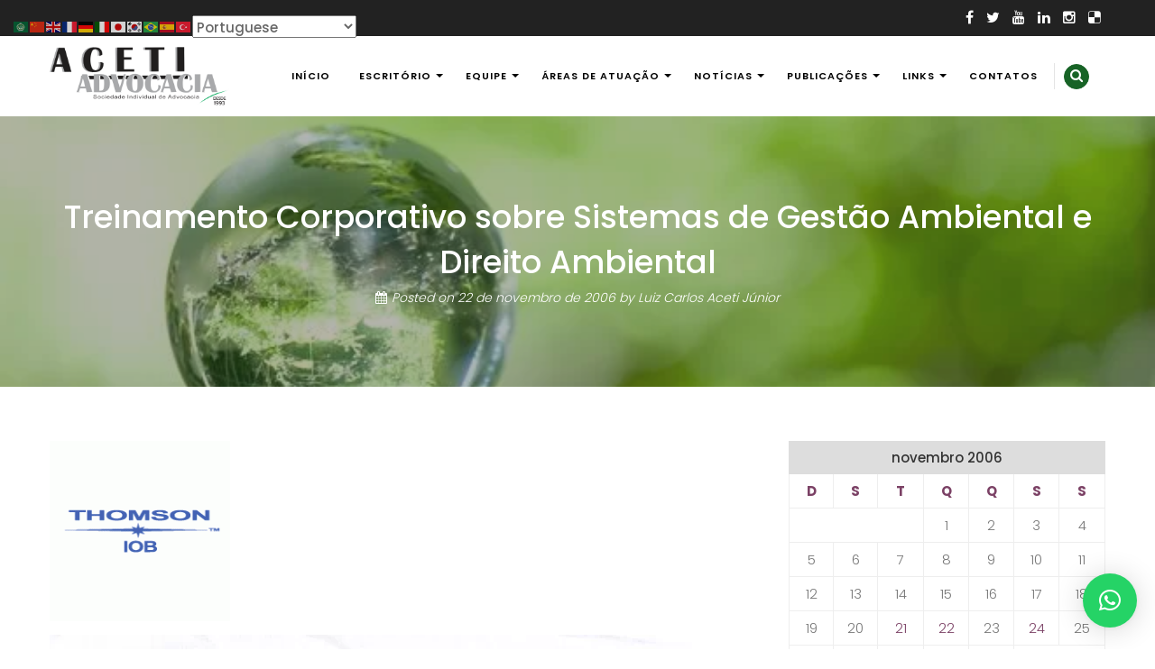

--- FILE ---
content_type: text/css; charset=utf-8
request_url: https://www.aceti.com.br/wp-content/themes/eightlaw-lite/style.css?ver=6.9
body_size: 15373
content:
/*
Theme Name: EightLaw Lite
Theme URI: https://demo.8degreethemes.com/eightlaw-lite/
Author: 8Degree Themes
Author URI: http://8degreethemes.com/
Description: EightLaw Lite is free responsive lawyer WordPress theme. It is a clean, minimalist, modern theme ideal for lawyers, law firms and agencies, private attorneys, business consultation, blogging or personal websites. Built on WordPress Live Customizer using cutting-edge technology, it offers you a professional design and powerful support. It is free, yet feature-rich law firm WordPress template. It features full-screen beautiful sliders, multiple sidebar options, team section layouts: grid or list, multiple blog layouts, testimonial section layouts: grid or list, media gallery in carousel slider, contact forms, CTA, social media icons etc. On top of everything, EightLaw Lite is simple and super user-friendly. Demo: https://8degreethemes.com/demo/eightlaw-lite Support forum: support@8degreethemes.com
Version: 2.1.6
Tested up to: 5.8.3
Requires PHP: 5.6
License: GNU General Public License v3 or later
License URI: http://www.gnu.org/licenses/gpl-3.0.html
Text Domain: eightlaw-lite
Tags: one-column, left-sidebar, right-sidebar, threaded-comments, featured-images, full-width-template, custom-logo, custom-background, custom-menu, translation-ready

This theme, like WordPress, is licensed under the GPL.
Use it to make something cool, have fun, and share what you've learned with others.

8Law Lite is based on Underscores http://underscores.me/, (C) 2012-2014 Automattic, Inc.
*/

/*--------------------------------------------------------------
>>> TABLE OF CONTENTS:
----------------------------------------------------------------
1.0 Reset
2.0 Typography
3.0 Elements
4.0 Forms
5.0 Navigation
    5.1 Links
    5.2 Menus
6.0 Accessibility
7.0 Alignments
8.0 Clearings
9.0 Widgets
10.0 Content
    10.1 Posts and pages
    10.2 Asides
    10.3 Comments
11.0 Infinite scroll
12.0 Media
    12.1 Captions
    12.2 Galleries
    --------------------------------------------------------------*/

/*--------------------------------------------------------------
Reset
--------------------------------------------------------------*/
@import "css/fonts.css";
html, body, div, span, applet, object, iframe,
h1, h2, h3, h4, h5, h6, p, blockquote, pre,
a, abbr, acronym, address, big, cite, code,
del, dfn, em, font, ins, kbd, q, s,
samp, small, strike, strong, sub, sup,
tt, var, dl, dt, dd, ol, ul, li, fieldset,
form, label, legend, table, caption, tbody,
tfoot, thead, tr, th, td {
    border: 0 none;
    font-family: inherit;
    font-size: 100%;
    font-style: inherit;
    font-weight: inherit;
    margin: 0;
    outline: 0 none;
    padding: 0;
    vertical-align: baseline;
}

html {
    font-size: 62.5%;
    overflow-y: auto;
    overflow-x: hidden;
}

*,
*:before,
*:after {
    box-sizing: border-box;
}

body {
    background: none repeat scroll 0 0 #fff;
    overflow: hidden;
}

article, 
aside, 
details, 
figcaption, 
figure, 
footer, 
header, 
main, 
nav, 
section {
    display: block;
}


table {
    border-collapse: separate;
    border-spacing: 0;
}

caption, 
th, 
td {
    font-weight: normal;
    text-align: left;
}
caption {
    font-weight: 500;
}

blockquote:before, blockquote:after, 
q:before, q:after {
    content: "";
}

blockquote, 
q {
    quotes: "" "";
}

a:focus {
    outline: 0 none;
}

a:hover, 
a:active {
    outline: 0 none;
}

a img {
    border: 0 none;
}

/*--------------------------------------------------------------
Typography
--------------------------------------------------------------*/

body, 
button, 
input, 
select, 
textarea {
    color: #666;
    font-family: 'Poppins', sans-serif;
    font-size: 15px;
    font-weight: 500;
    line-height: 1.8;
}

h1, h2, h3, h4, h5, h6 {
    clear: both;
    color: #555;
    font-family: 'Poppins', sans-serif;
    font-weight: 400;
    line-height: 1.3;
    margin-bottom: 15px;
}

p {
    margin-bottom: 20px;
}

b, strong {
    font-weight: bold;
}

dfn, cite, em, i {
    font-style: italic;
}

blockquote {
  font-family: 'Poppins', sans-serif;
  font-size: 14px;
  line-height: 27px;
  font-style: italic;
  font-weight: 300;
  margin: 0 15px;
  padding-left: 25px;
  position: relative;
}

blockquote:before {
  content: "“";
  font-size: 64px;
  left: 0;
  position: absolute;
  top: 15px;
}

address {
    margin: 0 0 15px;
}

pre {
    background: none repeat scroll 0 0 #eee;
    font-family: "Courier 10 Pitch", Courier, monospace;
    font-size: 1.5rem;
    line-height: 1.6;
    margin-bottom: 1.6em;
    max-width: 100%;
    overflow: auto;
    padding: 1.6em;
}

code, 
kbd, 
tt, 
var {
    font: 15px Monaco, Consolas, "Andale Mono", "DejaVu Sans Mono", monospace;
}

abbr, acronym {
    border-bottom: 1px dotted #666;
    cursor: help;
}

mark, ins {
    background: none repeat scroll 0 0 #fff9c0;
    text-decoration: none;
}

sup, sub {
    font-size: 75%;
    height: 0;
    line-height: 0;
    position: relative;
    vertical-align: baseline;
}

sup {
    bottom: 1ex;
}

sub {
    top: 0.5ex;
}

small {
    font-size: 75%;
}

big {
    font-size: 125%;
}

h1 {
    font-size: 30px;
}

h2 {
    font-size: 26px;
}

h3 {
    font-size: 22px;
}

h4 {
    font-size: 20px;
}

h5 {
    font-size: 18px;
}

h6 {
    font-size: 16px;
}

/*--------------------------------------------------------------
Elements
--------------------------------------------------------------*/

hr {
    background-color: #ccc;
    border: 0 none;
    height: 1px;
    margin-bottom: 15px;
}

ul, ol {
    margin: 0 0 15px 20px;
}

ul {
    list-style: outside none disc;
}

ol {
    list-style: outside none decimal;
}

li > ul, li > ol {
    margin-bottom: 0;
    margin-left: 15px;
}

dt {
    font-weight: bold;
}

dd {
    margin: 0 15px 15px;
}

img {
    height: auto;
    max-width: 100%;
    vertical-align: middle;
}

figure {
    margin: 0;
}

table {
    border-collapse: collapse;
    margin: 0 0 15px;
    width: 100%;
}

th {
    border: 1px solid #ccc;
    font-weight: bold;
    padding: 5px 10px;
    font-style: normal;
}

td {
    border: 1px solid #ccc;
    color: #000;
    font-weight: 300;
    padding: 5px 10px;
    font-style: normal;
}

#wp-calendar a {
    color: #f0563d;
}

/*--------------------------------------------------------------
4.0 Forms
--------------------------------------------------------------*/

button, 
input, 
select, 
textarea {
    font-size: 100%;
    margin: 0;
    vertical-align: middle;
}

.navigation .nav-links a, 
.bttn, 
button, 
input[type="button"], 
input[type="reset"], 
input[type="submit"] {
    background: #176326 none repeat scroll 0 0;
    border: medium none;
    color: #fff;
    cursor: pointer;
    display: inline-block;
    font-size: 14px;
    font-weight: 500;
    line-height: 1.5;
    padding: 7px 14px;
    position: relative;
    text-shadow: none;
    text-transform: capitalize;
    transition: all ease-in-out 0.4s;
    -webkit-transition: all ease-in-out 0.4s;
}

.navigation .nav-links a:hover, 
.bttn:hover, button, 
input[type="button"]:hover, 
input[type="reset"]:hover, 
input[type="submit"]:hover {
    background: none repeat scroll 0 0 #7b4165;
    color: #fff;
}

input[type="checkbox"], 
input[type="radio"] {
    padding: 0;
}

button::-moz-focus-inner, 
input::-moz-focus-inner {
    border: 0 none;
    padding: 0;
    outline: none;
}

input[type="text"], 
input[type="email"], 
input[type="url"], 
input[type="password"], 
input[type="search"], 
input[type="tel"] {
    border: 1px solid #ddd;
    color: #666;
    height: 40px;
    width: 100%;
    border-radius: 0px;
    font-weight: 300;
}

input[type="text"]:focus, 
input[type="email"]:focus, 
input[type="url"]:focus, 
input[type="password"]:focus, 
input[type="search"]:focus, 
input[type="tel"]:focus, 
textarea:focus {
    border: 1px solid #aaa;
    outline: none;
}

.searchform input[type="text"]:focus {
    border: medium none;
}

input[type="text"], 
input[type="email"], 
input[type="url"], 
input[type="password"], 
input[type="search"], 
input[type="tel"] {
    padding: 5px 10px;
}

textarea {
    border: 1px solid #ddd;
    color: #666;
    height: 150px;
    max-width: 100%;
    overflow: auto;
    padding: 5px 10px;
    vertical-align: top;
    width: 100%;
    font-weight: 300;
}

/*--------------------------------------------------------------
5.1 Links
--------------------------------------------------------------*/

a {
    color: inherit;
    text-decoration: none;
    -webkit-transition: all 0.4s ease-in-out 0s;
    -moz-transition: all 0.4s ease-in-out 0s;
    transition: all 0.4s ease-in-out 0s;
}

a:hover, 
a:focus, 
a:active {
    color: inherit;
}
a:focus {
    outline: 1px dotted !important;
}
/*--------------------------------------------------------------
6.0 Accessibility
--------------------------------------------------------------*/

.screen-reader-text {
    clip: rect(1px, 1px, 1px, 1px);
    position: absolute !important;
}

.screen-reader-text:hover, 
.screen-reader-text:active, 
.screen-reader-text:focus {
    background-color: #f1f1f1;
    border-radius: 3px;
    box-shadow: 0 0 2px 2px rgba(0, 0, 0, 0.6);
    clip: auto !important;
    color: #21759b;
    display: block;
    font-size: 14px;
    font-weight: bold;
    height: auto;
    left: 5px;
    line-height: normal;
    padding: 15px 23px 14px;
    text-decoration: none;
    top: 5px;
    width: auto;
    z-index: 100000;
}

/*--------------------------------------------------------------
7.0 Alignments
--------------------------------------------------------------*/

.alignleft {
    display: inline;
    float: left;
    margin-right: 15px;
}

.alignright {
    display: inline;
    float: right;
    margin-left: 15px;
}

.aligncenter {
    clear: both;
    display: block;
    margin: 0 auto;
}

/*--------------------------------------------------------------
8.0 Clearings
--------------------------------------------------------------*/

.clearfix:before, .clearfix:after, 
.row:before, .row:after, 
.entry-content:before, .entry-content:after, 
.comment-content:before, .comment-content:after, 
.site-content:before, .site-content:after, 
.site-footer:before, .site-footer:after, 
.ed-container:after, .ed-container:before {
    content: "";
    display: table;
}

.clearfix:after, 
.row:after, 
.entry-content:after, 
.comment-content:after, 
.site-content:after, 
.site-footer:after, 
.ed-container:after {
    clear: both;
}

.clear {
    clear: both;
}

/*--------------------------------------------------------------
9.0 Widgets
--------------------------------------------------------------*/

.widget {
    margin: 0 0 25px;
}

.widget select {
    max-width: 100%;
}

.widget_search .search-submit {
    display: none;
}

.entry-title a {
    color: #333;
}
.entry-title a:hover {
    color: #7b4165;
}

.hentry {
    margin: 0 0 15px;
}

.byline, 
.updated {
    display: none;
}

.single .byline, 
.blog .byline, 
.posted-on {
    display: inline;
    font-family: 'Poppins', sans-serif;
    font-size: 14px;
    font-style: italic;
    font-weight: 300;
}

.page-content, .entry-content, .entry-summary {
    margin: 0;
    color: #777;
    line-height: 22px;
}
.single .entry-content img {
    margin-bottom: 15px;
}

.page-links {
    clear: both;
    margin: 0 0 15px;
}

.edit-link .post-edit-link {
    background: none repeat scroll 0 0 #293037;
    border-radius: 3px;
    color: #fff !important;
    font-size: 13px;
    line-height: 1;
    padding: 4px 10px;
}

.edit-link .post-edit-link:before {
    content: "\f044";
    font-family: FontAwesome;
    margin-right: 5px;
}

#blog-post article.hentry, 
.search article.hentry, 
.archive article.hentry, 
.tag article.hentry, 
.category article.hentry,
.blog article.hentry {
    border-bottom: 1px solid #eee;
    margin-bottom: 20px;
    padding-bottom: 20px;
}

article.hentry .edit-link {
    display: block;
    margin-top: 20px;
}

article.hentry h1.entry-title {
    line-height: 1.2;
    margin-bottom: 5px;
}

article.hentry .entry-footer > span {
    font-size: 13px;
    margin-right: 15px;
}

.page-header .page-title {
    color: #666;
    padding-bottom: 15px;
    font-weight: 500;
}
.posted-on:before {
    content: "\f073";
    font-family: FontAwesome;
    font-style: normal;
    margin-right: 5px;
}

.cat-links:before {
    content: "\f07c";
    font-family: FontAwesome;
    font-style: normal;
    margin-right: 5px;
}

.comments-link:before {
    content: "\f075";
    font-family: FontAwesome;
    font-style: normal;
    margin-right: 5px;
}

.tags-links:before {
    content: "\f02c";
    font-family: FontAwesome;
    font-style: normal;
    margin-right: 5px;
}

.entry-footer a {
    color: #999;
}

.entry-footer a:hover {
    color: #7b4165;
}

.nav-links .meta-nav {
    font-size: 19px;
}

.post-navigation:before, .post-navigation:after {
    content: "";
    display: table;
    clear: both;
}
.post-navigation {
    border-bottom: 1px solid #ddd;
    border-top: 1px solid #ddd;
    margin-bottom: 40px;
    padding: 10px 0;
}
.nav-links .nav-previous, .nav-links .nav-next {
    display: inline-block;
    width: 49.5%;
}
.blog .nav-links .nav-previous {
  float: left;
  margin-bottom: 5px;
  width: 50%;
}
.blog .nav-links .nav-next {
  margin-bottom: 5px;
  width: 50%;    
}
body.blog #masthead {
    margin-bottom: 40px;
}
.nav-links .nav-next {
    text-align: right;
}
.single .nav-links .nav-previous a, .single .nav-links .nav-next a {
    background: rgba(0, 0, 0, 0) none repeat scroll 0 0;
    color: #333;
    font-weight: bold;
    padding: 5px 0;
    border-bottom: 1px solid transparent;
    border-radius: 3px;
}
.single .nav-links .nav-previous a:hover, .single .nav-links .nav-next a:hover {
    color: #7b4165;
    border-bottom: 1px solid #7b4165;
}
.nav-links a > p {
    font-size: 13px;
    font-weight: 300;
    margin-bottom: 0;
}

.entry-thumbnail {
    float: left;
    width: 20%;
}

.archive-thumbnail {
    margin-bottom: 20px;
}

.entry-exrecpt {
    float: right;
    width: 60%;
}

.short-content {
    margin-bottom: 10px;
}

.short-content + .bttn {
    float: left;
}

.archive-wrap .archive-btn {
    float: left;
}

.entry-footer {
    margin-top: 10px;
}

.full-width {
    float: none;
    width: 100%;
}

.blog .format-aside .entry-title, 
.archive .format-aside .entry-title {
    display: none;
}

/*--------------------------------------------------------------
10.3 Comments
--------------------------------------------------------------*/
.comment-content a {
    word-wrap: break-word;
}

#comments h2.comments-title {
    color: #333;
    display: inline-block;
    font-size: 22px;
    font-weight: 600;
    margin: 0 0 15px 0;
}

#comments h3 {
    border-bottom: 1px solid #ddd;
    padding-bottom: 10px;
    margin-bottom: 15px;
    color: #176326;
    font-weight: 600;
}
.required {
    color: red;
}
.comment-form p.comment-form-author, 
.comment-form p.comment-form-email, 
.comment-form p.comment-form-url {
    display: inline-block;
    padding: 0 5px;
    width: 32.66%;
    vertical-align: top;
}

.comment-form p {
    color: #353535;
}
.comment-form input[type="text"], 
.comment-form input[type="email"], 
.comment-form input[type="url"] {
    border-radius: 0;
}
.comment-form p.comment-form-comment, .comment-form p.form-submit {
    padding: 0 5px;
}
.comment-form p.comment-form-comment textarea {
    line-height: 22px;
}

.comments-area ol {
    list-style: outside none none;
    margin: 0;
    padding: 0;
}
.comment-list {
    list-style: none;
}

ol.children li {
    margin-left: 20px;
}

.comment-list .comment-body {
   border-bottom: 1px solid #eee;
   margin-bottom: 20px;
   padding-bottom: 20px;
}

.comment-author img {
    margin-right: 15px;
    vertical-align: text-top;
}

.comment-author {
    display: inline-block;
    vertical-align: top;
    width: 60%;
}

.comment-author .fn {
    font-size: 14px;
    font-style: normal;
    font-weight: bold;
    text-transform: capitalize;
}

.comment-author .fn .url {
    color: #333;
    padding: 0 5px;
}

.comment-author .fn .url:hover {
    color: #7b4165;
}

.comment-author .says {
    display: none;
}

.comment-metadata {
    display: inline-block;
    text-align: right;
    width: 39%;
    font-size: 13px;
}
.comment-awaiting-moderation {
    color: #7b4165;
    font-size: 14px;
    font-style: italic;
    margin-bottom: 10px;
    margin-top: 10px;
}

.commentmetadata a {
    color: #777;
}
.commentmetadata a:hover {
    color: #7b4165;
}

.commentmetadata .comment-edit-link {
    color: #7b4165;
}

.commentmetadata + .clear {
    margin-bottom: 20px;
}
.comments-area .comment-content {
    color: #777;
    line-height: 22px;
}

.reply .comment-reply-link {
    background: #ddd none repeat scroll 0 0;
    color: #7b4165;
    font-size: 12px;
    line-height: 1;
    padding: 3px 10px;
    transition: all ease 0.4s;
    -webkit-transition: all ease 0.4s;
}
.reply .comment-reply-link:hover {
    background: #7b4165;
    color: #fff;
}

#respond {
    border: 1px solid #ddd;
    padding: 20px;
    margin-bottom: 20px;
}
.comment-meta {
    margin-bottom: 20px;
}

#commentform .form-submit {
    margin-bottom: 0;
}

#cancel-comment-reply-link:before {
    color: #fff;
    content: "?";
    font-family: FontAwesome;
    font-style: normal;
    margin: 0 5px 0 20px;
}
.comment-navigation {
    margin-bottom: 25px;
    border-bottom: 1px solid #eee;
    padding-bottom: 20px;
}
.comment-navigation .nav-previous a:hover, .comment-navigation .nav-next a:hover {
    color: #7b4165;
    border-bottom: 1px solid #7b4165;
}
.comment-navigation .nav-previous,
.comment-navigation .nav-next {
    display: inline-block;
    width: 49%;
}
.comment-navigation .nav-next {
    text-align: right;
}
.comment-navigation .nav-previous a, .comment-navigation .nav-next a {
    background: rgba(0, 0, 0, 0) none repeat scroll 0 0;
    color: #333;
    font-weight: bold;
    padding: 5px 0;
    border-bottom: 1px solid transparent;
    border-radius: 3px;
}
.logged-in-as a {
    color: #353535;
}

/*--------------------------------------------------------------
Infinite scroll
--------------------------------------------------------------*/

.infinite-scroll .paging-navigation, 
.infinite-scroll.neverending .site-footer {
    display: none;
}
.infinity-end.neverending .site-footer {
    display: block;
}

#infinite-footer {
    display: none;
}

/*--------------------------------------------------------------
Media
--------------------------------------------------------------*/

.page-content img.wp-smiley, 
.entry-content img.wp-smiley, 
.comment-content img.wp-smiley {
    border: medium none;
    margin-bottom: 0;
    margin-top: 0;
    padding: 0;
}

.wp-caption {
    border: 1px solid #ccc;
    margin-bottom: 15px;
    max-width: 100%;
}

.wp-caption img[class*="wp-image-"] {
    display: block;
    margin: 1.2% auto 0;
    max-width: 98%;
}

.wp-caption-text {
    text-align: center;
}

.wp-caption .wp-caption-text {
    margin: 10px 0;
}

.site-main .gallery {
    margin-bottom: 1.5em;
}

.gallery-caption {
}

.site-main .gallery a img {
    border: medium none;
    height: auto;
}

.site-main .gallery dd, 
.site-main .gallery figcaption {
    margin: 0;
}
.site-main .gallery-columns-4 .gallery-item {
}

.site-main .gallery-columns-4 .gallery-item img {
}

/*--------------------------------
GALLERY
--------------------------------*/
.fancybox-container{
    z-index: 99999 !important;
}
.compensate-for-scrollbar {
    margin-right: 0 !important;
}
section.thumbnail-gallery {
    text-align: center;
}
.gallery-columns-1 figure.gallery-item {
    margin-bottom: 10px;
    text-align: center;
    width: 100%;
}
.gallery-columns-2 figure.gallery-item {
    display: inline-block;
    border: 5px solid #fff;
    text-align: center;
    width: 50%;
}
.gallery-columns-3 figure.gallery-item {
    display: inline-block;
    border: 5px solid #fff;
    text-align: center;
    width: 33%;
}
.gallery-columns-4 figure.gallery-item {
    display: inline-block;
    border: 5px solid #fff;
    text-align: center;
    width: 25%;
}
.gallery-columns-5 figure.gallery-item {
    display: inline-block;
    border: 5px solid #fff;
    text-align: center;
    width: 20%;
}
.gallery-columns-6 figure.gallery-item {
    display: inline-block;
    border: 5px solid #fff;
    width: 16.66%;
}
.gallery-columns-7 figure.gallery-item {
    display: inline-block;
    border: 5px solid #fff;
    width: 14.2%;
}
.gallery-columns-8 figure.gallery-item {
    display: inline-block;
    border: 5px solid #fff;
    width: 12.5%;
}
.gallery-columns-9 figure.gallery-item {
    display: inline-block;
    border: 5px solid #fff;
    width: 11.11%;
}
figure.gallery-item {
    position: relative;
    overflow: hidden;
    vertical-align: top;
}
figure.gallery-item figcaption {
    background: rgba(0, 0, 0, 0.5) none repeat scroll 0 0;
    bottom: 0;
    color: #fff;
    left: 0;
    margin: auto;
    opacity: 0;
    padding: 10px;
    position: absolute;
    right: 0;
    transform: scale(0.8);
    -webkit-transform: scale(0.8);
    transition: all 0.4s ease 0s;
    -webkit-transition: all 0.4s ease 0s;
    vertical-align: middle;
    visibility: hidden;
    width: 100%;
}
figure.gallery-item:hover figcaption {
    transform: scale(1);
    -webkit-transform: scale(1);
    opacity: 1;
    filter: alpha(opacity= 100);
    visibility: visible;
}
.nivo-lightbox-overlay {
    transition: all 0.4s ease 0s;
    -webkit-transition: all 0.4s ease 0s;
}
.nivo-lightbox-overlay .nivo-lightbox-wrap {
    transform: scale(0.5);
    -webkit-transform: scale(0.5);
    transition: all 0.4s ease 0s;
    -webkit-transition: all 0.4s ease 0s;
}
.nivo-lightbox-overlay.nivo-lightbox-open .nivo-lightbox-wrap {
    transform: scale(1);
    -webkit-transform: scale(1);
    transition: all 0.4s ease 0s;
    -webkit-transition: all 0.4s ease 0s;
}

/*--------------------------------------------------------------
Common css
--------------------------------------------------------------*/
embed, 
iframe, 
object {
    max-width: 100%;
}
iframe {
    width: 100%;
}

body {
    font-weight: 300;
}

body.boxed-layout {
    background: #ddd;
}
body.boxed-layout #page {
    box-shadow: 0 0 10px rgba(0, 0, 0, 0.5);
    margin: 0 auto;
    overflow: hidden;
    position: relative;
    width: 1200px;
    background: #fff;
}

.ed-container {
    margin: 0 auto;
    width: 1170px;
}

.menu-toggle {
    display: none;
}
.main-navigation .menu-close-btn {
    position: absolute;
    visibility: hidden;
}

.sticky {
}

.bypostauthor {
}

.bx-wrapper * {
    direction: ltr;
}
.home-title {
    color: #2a1d1f;
    font-size: 30px;
    font-weight: 600;
    line-height: 40px;
    margin-bottom: 20px;
}
.btn-wrapper a, .btn-wrapper .btn {
    background: transparent;
    border: 2px solid #847c81;
    color: #847c81;
    display: inline-block;
    font-size: 16px;
    font-weight: 500;
    letter-spacing: 0.8px;
    line-height: 22px;
    margin: 0 auto;
    padding: 7px 25px;
    position: relative;
    text-align: center;
    text-transform: uppercase;
    transition: all ease-in-out 0.4s;
    -webkit-transition: all ease-in-out 0.4s;
}
.btn-wrapper a:hover, .btn-wrapper .btn:hover {
    background: #847c81;
    color: #fff;
}
.widget-title {
    border-bottom: 1px solid #eee;
    color: #333;
    font-size: 20px;
    line-height: 40px;
    font-weight: 500;
}
.page .entry-header .entry-title, .archive .page-header .page-title, .search .page-header .page-title,
.page .page-header h1 {
    border-bottom: 1px solid #eee;
    color: #333;
    font-size: 22px;
    line-height: 40px;
    margin-bottom: 15px;
    padding-bottom: 0;
    font-weight: 500;
}
.page .site-content, .archive .site-content, .search .site-content, .error404 .site-content {
    border-top: 1px solid #eee;
}
.home.blog .site-content {
    padding-top: 40px;
    border-top: 1px solid #eee;
}
.page.page-template-tbl-homepage-boxed .site-content, .home.page .site-content {
    padding-top: 0;
    border-top: none;
}
.single .page-title > p {
    font-size: 16px;
    line-height: 20px;
    margin-bottom: 10px;
}

/*--------------------------------------
SCROOL TO TOP
---------------------------------------*/
#ed-top {
    background: #7b4165 none repeat scroll 0 0;
    bottom: 20px;
    color: #fff;
    position: fixed;
    right: 0;
    text-align: center;
    cursor: pointer;
    z-index: 999;
    bottom: 10px;
    font-size: 16px;
    height: 40px;
    line-height: 40px;
    width: 40px;
    -webkit-transition: all ease 0.4s;
    -o-transition: all ease 0.4s;
    transition: all ease 0.4s;
}
#ed-top:hover {
    background: #a04c80;
    transform: translateY(-5px);
    -webkit-transform: translateY(-5px);
}
/* 
For all Homepage Section Description
Added by Rajan
*/
section .section-description{
    width: 80%;
    margin: 0 auto;
}

/* 
For all Homepage Section Description
Added by Rajan
ends
*/
/* 
For blog and gallery Homepage Section Description
Added by Rajan
*/
.thumbnail-gallery .section-description p, .blog-section .section-description p{
    margin-bottom: 40px;
}
/* 
For blog and gallery Homepage Section Description 
Added by Rajan
ends
*/
/*---------------------------------------
SIDEBARS
----------------------------------------*/
.right-sidebar #primary {
    float: left;
    padding-right: 30px;
    width: 70%;
    margin-bottom: 50px;
}
.right-sidebar .right-sidebar {
    float: right;
    width: 30%;
    margin-bottom: 50px;
}
.left-sidebar #primary {
    float: right;
    padding-left: 30px;
    width: 70%;
    margin-bottom: 50px;
}
.left-sidebar .left-sidebar {
    float: left;
    width: 30%;
    margin-bottom: 50px;
}
.both-sidebar .left-sidbar-right {
    float: left;
    padding-right: 30px;
    width: 75%;
    margin-bottom: 50px;
}
.both-sidebar .left-sidbar-right #primary {
    float: right;
    padding-left: 30px;
    width: 70%;
}
.both-sidebar .left-sidbar-right .left-sidebar {
    float: left;
    width: 30%;
}
.both-sidebar .right-sidebar {
    float: right;
    width: 25%;
    margin-bottom: 40px;
}
.no-sidebar #primary {
    margin-bottom: 40px;
}

/*--------------------------------------
HEADER SECTION
---------------------------------------*/
.header-social {
    background: #222 none repeat scroll 0 0;
    line-height: 0;
    padding: 12px 0;
    text-align: right;
}
.header-social .social-icons a {
    color: #fff;
    display: inline-block;
    font-size: 16px;
    padding: 0 5px;
    text-align: center;
    vertical-align: middle;
}
.header-social .social-icons a:hover {
    color: #fba7db;
}
.site-header .site-branding {
    display: inline-block;
    padding: 0 15px 0 0;
    vertical-align: middle;
    width: 18.5%;
}
.site-branding h1 {
    color: #84546f;
    font-size: 25px;
    font-weight: 600;
    margin: 0;
}
.site-description {
    font-size: 13px;
}
.site-branding .tagline {
    color: #999;
    font-size: 12px;
    line-height: 18px;
}
.site-header .menu-wrap {
    display: inline-block;
    min-height: 41px;
    padding: 0;
    vertical-align: middle;
    width: 81%;
}
.main-navigation {
    display: inline-block;
    vertical-align: middle;
    width: calc(100% - 59px);
}
.site-header .menu-wrap .search-icon {
    border-left: 1px solid #e4e4e4;
    display: inline-block;
    vertical-align: middle;
    padding-left: 10px;
    text-align: center;
}
.site-header .menu-wrap .search-icon .fa {
    background: #176326 none repeat scroll 0 0;
    border: 1px solid #176326;
    border-radius: 100%;
    color: #fff;
    cursor: pointer;
    height: 28px;
    line-height: 24px;
    width: 28px;
    transition: all ease-in-out 0.4s;
    -webkit-transition: all ease-in-out 0.4s;
}
.site-header .menu-wrap .search-icon .fa-close {
    height: 40px;
    line-height: 38px;
    width: 40px;
}
.site-header .menu-wrap .search-icon .fa:hover {
    background: transparent;
    color: #176326;
}
.site-header .menu-wrap .ed-search {
    background: rgba(0, 0, 0, 0.75) none repeat scroll 0 0;
    bottom: 0;
    height: 100%;
    left: 0;
    margin: auto;
    position: fixed;
    right: 0;
    top: 0;
    width: 100%;
    z-index: 999999;
}
.site-header .menu-wrap .ed-search .fa.fa-close {
    position: absolute;
    right: 0;
    background: #176326;
    font-size: 20px;
    border-radius: 0;
}
.site-header .menu-wrap .ed-search .fa.fa-close:hover {
    background: #7b4165;
    border-color: #7b4165;
    color: #fff;
}
.site-header .menu-wrap .ed-search form.search-form {
    margin: -20px auto 0;
    position: relative;
    top: 50%;
    vertical-align: middle;
    width: 960px;
}
.site-header .menu-wrap .ed-search form.search-form label {
    display: inline-block;
    width: 80%;
}
.site-header .menu-wrap .ed-search form.search-form label .search-field {
    border: medium none;
    border-radius: 0;
    font-size: 18px;
    font-weight: 300;
    height: 50px;
    padding: 5px 15px;
}
.site-header .menu-wrap .ed-search form.search-form .search-submit {
    display: inline-block;
    font-size: 20px;
    font-weight: 300;
    height: 50px;
    width: 15%;
    line-height: 34px;
    border-radius: 0;
}
.site-header .responsive-header {
    display: none;
}
#nav {
    display: none;
}

/*-----------------------------------------
LOGO RIGHT ALIGNMENT
------------------------------------------*/
.site-header.logo-right > .ed-container {
    padding-left: 10px;
    padding-right: 20px;
}
.site-header.logo-right .site-branding {
    float: right;
    margin: 22px 0;
    padding-left: 15px;
    padding-right: 0;
    text-align: right;
}
.site-header.logo-right .site-branding a img {
    padding-top: 4px;
}
.site-header.logo-right .menu-wrap {
    float: left;
    padding-top: 0px;
    width: 81%;
}
.site-header.logo-right .menu-wrap .main-navigation {
    float: right;
}
.site-header.logo-right .menu-wrap .main-navigation .nav-menu {
    text-align: left;
}
.site-header.logo-right .menu-wrap .search-icon {
    border-left: medium none;
    border-right: 1px solid #e4e4e4;
    margin: 27px 0;
    padding-left: 0;
    padding-right: 10px;
}

/*-----------------------------------------------
LOG CENTER ALIGNMENT
------------------------------------------------*/
.site-header.logo-center .site-branding {
    margin: 0 auto;
    padding: 15px 0 0 0;
    text-align: center;
    width: 100%;
}
.site-header.logo-center .menu-wrap {
    text-align: center;
    width: 100%;
}
.site-header.logo-center .menu-wrap .main-navigation {
    display: inline-block;
    float: none;
    width: auto;
    vertical-align: middle;
}
.site-header.logo-center .menu-wrap .main-navigation .nav-menu {
    text-align: center;
}
.logo-center .menu-wrap .main-navigation .nav-menu li a {
    padding-top: 25px;
    padding-bottom: 25px;
}
.logo-center .menu-wrap .main-navigation .nav-menu > li.menu-item-has-children > a::after, 
.logo-center .menu-wrap .main-navigation .nav-menu > li.page_item_has_children > a::after {
    top: 32px;
}
.site-header.logo-center .menu-wrap .search-icon {
    display: inline-block;
    float: none;
    text-align: center;
    vertical-align: middle;
}

/*------------------------------------------
MAIN NAVIGATION
-------------------------------------------*/
.menu-wrap .main-navigation .nav-menu:before,
.menu-wrap .main-navigation .nav-menu:after {
    content: "";
    display: table;
    clear: both;
}
.menu-wrap .main-navigation .nav-menu {
    list-style: outside none none;
    margin: 0;
    padding: 0;
    text-align: right;
}
.menu-wrap .main-navigation .nav-menu li {
    display: inline-block;
    position: relative;
}
.menu-wrap .main-navigation .nav-menu li a {
    color: #000;
    display: inline-block;
    font-size: 11px;
    font-weight: 600;
    letter-spacing: 1px;
    padding: 35px 14px;
    text-transform: uppercase;
}
.menu-wrap .main-navigation .nav-menu li.menu-item-has-children > a {
    position: relative;
    padding-right: 20px;
}
.menu-wrap .main-navigation .nav-menu > li.menu-item-has-children > a:after, 
.menu-wrap .main-navigation .nav-menu > li.page_item_has_children > a:after {
    content: "";
    font-family: fontawesome;
    position: absolute;
    right: 7px;
    top: 42px;
    border-top: 4px solid #000;
    border-left: 4px solid transparent;
    border-right: 4px solid transparent;
    transform-origin: center;
    -webkit-transform-origin: center;
    transition: all ease-in-out 0.4s;
    -ms-transition: all ease-in-out 0.4s;
    -webkit-transition: all ease-in-out 0.4s;
}
.menu-wrap .main-navigation .nav-menu > li.menu-item-has-children:hover > a:after, 
.menu-wrap .main-navigation .nav-menu > li.page_item_has_children:hover > a:after {
    border-top-color: #9dc115;
    transform: rotate(-180deg);
    -webkit-transform: rotate(-180deg);
}
.menu-wrap .main-navigation .nav-menu > li > a:hover, 
.menu-wrap .main-navigation .nav-menu > li.current_page_item > a,
.menu-wrap .main-navigation .nav-menu > li.current-menu-item > a {
    color: #9dc115;
}
.menu-wrap .main-navigation .nav-menu li ul.sub-menu, 
.menu-wrap .main-navigation .nav-menu li ul.children {
    margin: 0;
    padding: 0 15px;
    list-style: none;
    position: absolute;
    top: 100%;
    left: -10px;
    z-index: 999;
    background: #212121;
    text-align: left;
    min-width: 150px;
    white-space: nowrap;
    opacity: 0;
    visibility: hidden;
    transition: all ease-in-out 0.4s;
    -webkit-transition: all ease-in-out 0.4s;
}
.menu-wrap .main-navigation .nav-menu > li:last-child > ul.sub-menu, 
.menu-wrap .main-navigation .nav-menu > li:last-child > ul.children {
    left: inherit;
    right: -10px;
}
.menu-wrap .main-navigation .nav-menu > li:last-child:hover > ul.sub-menu, 
.menu-wrap .main-navigation .nav-menu > li:last-child:hover > ul.children {
    left: inherit;
    right: 0;
}
.menu-wrap .main-navigation .nav-menu li:hover > ul.sub-menu, 
.menu-wrap .main-navigation .nav-menu li:hover > ul.children {
    left: 0;
    opacity: 1;
    filter: alpha(opacity= 100);
    visibility: visible;
}
.menu-wrap .main-navigation .nav-menu li ul.sub-menu li, 
.menu-wrap .main-navigation .nav-menu li ul.children li {
    width: 100%;
    display: block;
}
.menu-wrap .main-navigation .nav-menu li ul.sub-menu li a, 
.menu-wrap .main-navigation .nav-menu li ul.children li a {
    border-bottom: 1px solid #353535;
    color: #fff;
    font-size: 12px;
    font-weight: 500;
    padding: 10px 0;
    width: 100%;
}
.menu-wrap .main-navigation .nav-menu li ul.sub-menu li a:hover, 
.menu-wrap .main-navigation .nav-menu li ul.children li a:hover {
    color: #9dc115;
}
.menu-wrap .main-navigation .nav-menu li ul.sub-menu > li.menu-item-has-children > a:after, 
.menu-wrap .main-navigation .nav-menu li ul.children > li.menu-item-has-children > a:after, 
.menu-wrap .main-navigation .nav-menu li ul.sub-menu > li.page_item_has_children > a:after, 
.menu-wrap .main-navigation .nav-menu li ul.children > li.page_item_has_children > a:after {
    content: "";
    font-family: fontawesome;
    position: absolute;
    right: 7px;
    top: 18px;
    border-left: 4px solid #fff;
    border-top: 4px solid transparent;
    border-bottom: 4px solid transparent;
    transform-origin: center;
    -webkit-transform-origin: center;
    transition: all ease-in-out 0.4s;
    -webkit-transition: all ease-in-out 0.4s;
}
.menu-wrap .main-navigation .nav-menu li ul.sub-menu > li.menu-item-has-children > a:hover:after,
.menu-wrap .main-navigation .nav-menu li ul.sub-menu > li.menu-item-has-children > a:after, 
.menu-wrap .main-navigation .nav-menu li ul.children > li.menu-item-has-children > a:hover:after,
.menu-wrap .main-navigation .nav-menu li ul.children > li.menu-item-has-children > a:after
.menu-wrap .main-navigation .nav-menu li ul.sub-menu > li.page_item_has_children > a:hover:after,
.menu-wrap .main-navigation .nav-menu li ul.sub-menu > li.page_item_has_children > a:after, 
.menu-wrap .main-navigation .nav-menu li ul.children > li.page_item_has_children > a:hover:after,
.menu-wrap .main-navigation .nav-menu li ul.children > li.page_item_has_children > a:after {
    border-left-color: #cd75a7;
}

.menu-wrap .main-navigation .nav-menu li ul.sub-menu li ul.sub-menu, 
.menu-wrap .main-navigation .nav-menu li ul.children li ul.children {
    left: 100%;
    top: 10px;
    transition: all ease-in-out 0.4s;
    -webkit-transition: all ease-in-out 0.4s;
}
.menu-wrap .main-navigation .nav-menu > li:last-child ul.sub-menu li ul.sub-menu, 
.menu-wrap .main-navigation .nav-menu > li:last-child ul.children li ul.children {
    left: inherit;
    right: 100%;
}
.menu-wrap .main-navigation .nav-menu li ul.sub-menu li:hover > ul.sub-menu, 
.menu-wrap .main-navigation .nav-menu li ul.children li:hover > ul.children {
    top: 0;
    opacity: 1;
    filter: alpha(opacity= 100);
    visibility: visible;
}

/*------------------------------------------
MAIN SLIDER 
-------------------------------------------*/
section.slider-wrapper {
    position: relative;
}
#main-slider .slides {
    text-align: center;
}
#main-slider .caption-wrapper {
    background: rgba(0, 0, 0, 0.25) none repeat scroll 0 0;
    height: 100%;
    left: 0;
    position: absolute;
    top: 0;
    width: 100%;
}
#main-slider .caption-wrapper .ed-container {
    color: #fff;
    left: 0;
    margin-top: -40px;
    position: absolute;
    right: 0;
    text-align: center;
    top: 40%;
}
#main-slider .caption-wrapper .ed-container .mid-content {
     margin: 0 auto;
    width: 60%;
}
#main-slider .caption-wrapper .small-caption {
    font-size: 3.5em;
    font-weight: 900;
    left: 0;
    line-height: 60px;
    margin: 0 auto 10px;
    position: relative;
    right: 0;
    text-transform: uppercase;
}
#main-slider .caption-wrapper .ed-container .mid-content .slider-content {
    font-family: "lora";
    font-size: 18px;
    font-style: italic;
    font-weight: 300;
    line-height: 25px;
}
#main-slider .caption-wrapper .ed-container .mid-content .slider-btn {
    background: transparent none repeat scroll 0 0;
    border: 2px solid #fff;
    display: inline-block;
    font-size: 16px;
    font-weight: 600;
    line-height: 30px;
    padding: 5px 25px;
    margin-top: 20px;
    text-transform: uppercase;
    transition: all ease-in-out 0.4s;
    -webkit-transition: all ease-in-out 0.4s;
}
#main-slider .caption-wrapper .ed-container .mid-content .slider-btn:hover {
    border-color: #7b4165;
    color: #7b4165;
}

/*------------ slider control ----------------*/
.slider-wrapper .bx-controls-direction a {
    background: rgba(0, 0, 0, 0.3) none repeat scroll 0 0;
    color: rgba(255, 255, 255, 0.3);
    height: 100px;
    line-height: 100px;
    margin-top: -50px;
    overflow: hidden;
    position: absolute;
    text-align: center;
    top: 50%;
    width: 50px;
    z-index: 99;
    text-indent: 99px;    
    font-size: 0;
}
.slider-wrapper .bx-controls-direction a:hover {
    background: rgba(0, 0, 0, 0.5) none repeat scroll 0 0;
    color: rgba(255, 255, 255, 0.75);
}
.slider-wrapper .bx-controls-direction a.bx-prev {
    left: -100%;
}
.slider-wrapper .bx-controls-direction a.bx-prev::before {
    content: "\f177";
    font-family: fontawesome;
    font-size: 28px;
    position: absolute;
    text-indent: -150px;
}
.slider-wrapper:hover .bx-controls-direction a.bx-prev {
    left: 0;
}
.slider-wrapper .bx-controls-direction a.bx-next {
    right: -100%;
}
.slider-wrapper .bx-controls-direction a.bx-next::before {
    content: "\f178";
    font-family: fontawesome;
    font-size: 28px;
    position: absolute;
    text-indent: -150px;
}
.slider-wrapper:hover .bx-controls-direction a.bx-next {
    right: 0;
}
.slider-wrapper .bx-pager.bx-default-pager {
    bottom: 0;
    left: 0;
    position: absolute;
    right: 0;
    text-align: center;
    z-index: 99;
}
.slider-wrapper .bx-pager.bx-default-pager .bx-pager-item {
    display: inline-block;
}
.slider-wrapper .bx-pager.bx-default-pager .bx-pager-item a {
    background: #aaa none repeat scroll 0 0;
    cursor: pointer;
    display: inline-block;
    height: 6px;
    margin: 0 3px;
    text-indent: -9999px;
    width: 20px;
    transition: all ease-in-out 0.4s;
    -webkit-transition: all ease-in-out 0.4s;
}
.slider-wrapper .bx-pager.bx-default-pager .bx-pager-item a:hover,
.slider-wrapper .bx-pager.bx-default-pager .bx-pager-item a.active {
    background: #7b4165;
}

/*-------------------------------------
BELOW SLIDER CONTENT
--------------------------------------*/
.section-wrapper {
    background: #176326 none repeat scroll 0 0;
    margin: 0 auto 55px;
    padding: 20px 0;
    width: 1170px;
}
.slider-wrapper + .section-wrapper {
    transform: translateY(-85px);
    -webkit-transform: translateY(-85px);
    z-index: 999;
    margin-bottom: -30px;
    position: relative;
}
.section-wrapper aside.widget_text {
    border-right: 1px solid rgba(255, 255, 255, 0.15);
    color: #fff;
    display: inline-block;
    margin-bottom: 0;
    padding: 20px;
    text-align: center;
    vertical-align: top;
    width: 25%;
}
.section-wrapper aside.widget_text:last-child {
    border-right: none;
}
.section-wrapper .widget_text .widget-title {
    color: #fff;
    font-size: 22px;
    margin: 0 0 10px;
}
.section-wrapper aside.widget_text .textwidget {
    font-size: 16px;
    line-height: 25px;
    margin-bottom: 0;
}
.section-wrapper aside.widget_text .textwidget p,
.section-wrapper aside.widget_text .textwidget h1,
.section-wrapper aside.widget_text .textwidget h2,
.section-wrapper aside.widget_text .textwidget h3,
.section-wrapper aside.widget_text .textwidget h4,
.section-wrapper aside.widget_text .textwidget h5,
.section-wrapper aside.widget_text .textwidget h6 {
    color: #fff;
    font-size: 18px;
    font-weight: 500;
    margin: 0;
}
.section-wrapper aside.widget_text .textwidget .fa {
    font-size: 50px;
    margin-bottom: 20px;
}
.section-wrapper aside.widget_text:hover .textwidget .fa {
    animation-name: pulse;
    -webkit-animation-name: pulse;
    animation-duration: 0.3s;
    -webkit-animation-duration: 0.3s;
    animation-iteration-count: 2;
    -webkit-animation-iteration-count: 2;
}
@keyframes pulse {
    50% {
        transform: scale(1.3);
        -webkit-transform: scale(1.3);
    }
    100% {
        transform: scale(1);
        -webkit-transform: scale(1);
    }
}
@-webkit-keyframes pulse {
    50% {
        transform: scale(1.3);
        -webkit-transform: scale(1.3);
    }
    100% {
        transform: scale(1);
        -webkit-transform: scale(1);
    }
}

/*--------------------------------------------------
ABOUT SECTION
---------------------------------------------------*/
section.about {
    margin-bottom: 80px;
}
.about .about-content-wrap {
    color: #666666;
    display: inline-block;
    float: left;
    font-size: 15px;
    line-height: 25px;
    padding-right: 70px;
    vertical-align: top;
    width: 60%;
}
.about-excerpt.home-description {
    margin-bottom: 30px;
}
.about .about-img {
    display: inline-block;
    float: right;
    position: relative;
    vertical-align: top;
    width: 40%;
}
.about .about-img::before {
    border: 2px solid rgba(255, 255, 255, 0.2);
    border-radius: 3px;
    bottom: 20px;
    content: "";
    left: 20px;
    position: absolute;
    right: 20px;
    top: 20px;
    z-index: 1;
}
  /* added layout2 since 2.0.0*/
.about.layout2 .about-content-wrap {
    float: right;
    padding-left: 50px;
    padding-right: 0;
}

.about.layout2 .about-img {
    float: left;
}
  /* layout2 1.0.14 end*/

/*------------------------------------
CALL TO ACTION
-------------------------------------*/
.call-to-action {
    background-attachment: fixed !important;
    background-size: cover !important;
    margin-bottom: 80px;
    padding: 50px 0;
    position: relative;
    text-align: center;
}
.call-to-action:before {
    content: "";
    background: rgba(73, 39, 60, 0.71);
    position: absolute;
    top: 0;
    left: 0;
    width: 100%;
    height: 100%;
}
.call-to-action .ed-container {
    position: relative;
    width: 100%;
    z-index: 1;
}
.call-to-action .home-title {
    color: #fff;
    font-size: 48px;
    font-weight: 600;
    line-height: 60px;
    margin-bottom: 30px;
}
.call-to-action .call-to-action-desc, .call-to-action .author {
    color: #fff;
    font-size: 16px;
    font-weight: 300;
    line-height: 27px;
    margin: 0 auto 20px;
    width: 70%;
}
.call-to-action .author {
    font-family: "Playfair Display",serif;
    font-size: 22px;
    position: relative;
}
.call-to-action .author a {
    padding: 0 30px;
    position: relative;
}
.call-to-action .author a::before, 
.call-to-action .author a::after {
    background: #fff none repeat scroll 0 0;
    content: "";
    height: 1px;
    left: 0;
    position: absolute;
    top: 59%;
    width: 20px;
}
.call-to-action .author a::after {
    left: inherit;
    right: 0;
}

/*------------------------------------------
LAW POST SECTION
-------------------------------------------*/
.law-post-section {
    background: url(images/two-section-bg.jpg) no-repeat;
    position: relative;
    background-size:  cover;
    margin-bottom: 80px;
}
.law-post-section::before {
    background: rgba(255, 255, 255, 0.8);
    content: "";
    height: 100%;
    left: 0;
    position: absolute;
    top: 0;
    width: 50%;
}
.law-post-section::after {
    background: rgba(50, 37, 45, 0.9);
    content: "";
    height: 100%;
    right: 0;
    position: absolute;
    top: 0;
    width: 50%;
}
.law-post-section .ed-container {
    position: relative;
    z-index: 1;
}
.law-post-section .post-law-wrapper {
    display: inline-block;
    padding: 40px 20px 30px 0;
    vertical-align: middle;
    width: 49.5%;
}
.law-post-section .law-post:before, .law-post-section .law-post:after {
    content: "";
    display: table;
    clear: both;
}
.law-post-section .law-post {
    margin-bottom: 65px;
    min-height: 84px;
    padding-top: 15px;
    padding-right: 20px;
}
.law-post-section .law-post:last-child {
    margin-bottom: 0;
    padding-bottom: 15px;
}
.law-post-section .law-post .law-icon::after {
    background: url(images/ver-str.png) repeat scroll center center;
    content: "";
    height: 70px;
    margin: 5px 0;
    position: absolute;
    right: 30px;
    top: 100%;
    width: 10px;
}
.law-post-section .law-post:last-child .law-icon::after {
    display: none;
}
.law-post-section .law-post .law-icon::before {
    border: 1px solid #a64b83;
    bottom: -8px;
    content: "";
    left: -8px;
    margin: auto;
    padding: 0;
    position: absolute;
    right: -8px;
    top: -8px;
    border-radius: 100%;
    opacity: 0;
    visibility: hidden;
    transition: all ease-in-out 0.4s;
    -webkit-transition: all ease-in-out 0.4s;
}
.law-post-section .law-post:hover .law-icon::before {
    opacity: 1;
    filter: alpha(opacity= 100);
    visibility: visible;
    bottom: -5px;
    left: -5px;
    right: -5px;
    top: -5px;
}
.law-post-section .law-post .law-icon {
    float: right;
    line-height: 70px;
    position: relative;
    text-align: center;
    vertical-align: middle;
    width: 70px;
    height: 70px;
    background: #32252d;
    border-radius: 100%;
    transition: all ease-in-out 0.4s;
    -webkit-transition: all ease-in-out 0.4s;
}
.law-post-section .law-post:hover .law-icon {
    background: #a64b83;
}
.law-post-section .law-post .law-icon .fa {
    color: #fff;
    font-size: 25px;
    text-align: center;
}
.law-post-section .law-post .law-content {
    float: left;
    vertical-align: middle;
    width: calc(100% - 70px);
    padding-right: 30px;
    padding-top: 20px;
}
.law-post-section .law-post .law-content .law-title {
    font-size: 20px;
    font-weight: 600;
    margin-bottom: 0;
}
.law-post-section .law-post .law-content .law-title a {
    color: #32252d;
}
.law-post-section .law-post .law-content .law-title a:hover {
    color: #a64b83;
}
.law-post-section .law-post .law-content p {
    color: #777;
    display: none;
    font-size: 16px;
    line-height: 25px;
    margin-bottom: 0;
    margin-top: 10px;
}
.law-post-section .wrap-law-post-right {
    color: #fff;
    display: inline-block;
    padding: 30px 0 30px 60px;
    vertical-align: middle;
    width: 49.5%;
}
.law-post-section .wrap-law-post-right h2 {
    color: #fff;
    font-size: 30px;
    font-weight: 500;
    line-height: 40px;
}
.law-post-section .wrap-law-post-right p {
    font-size: 16px;
    line-height: 25px;
}
.law-post-section .wrap-law-post-right .view-more {
    border: 2px solid #fff;
    display: inline-block;
    font-size: 16px;
    margin-top: 20px;
    padding: 8px 30px;
}
.law-post-section .wrap-law-post-right .view-more:hover {
    background: #fff;
    color: #32252d;
}

/*-----------------------------------
PRACTICE SECTION
------------------------------------*/
.practice-section {
    background: #f0f0f0 none repeat scroll 0 0;
    margin-bottom: 80px;
    padding: 70px 0;
}
.practice-section .practice-list .practice-title {
    color: #2a1d1f;
    font-size: 30px;
    font-weight: 500;
    line-height: 40px;
    margin-bottom: 5px;
    margin-top: 0;
}
.practice-section .practice-image {
    display: inline-block;
    vertical-align: middle;
    width: 39%;
}
.practice-section .practice-list .practice-desc {
    color: #777;
    display: inline-block;
    line-height: 27px;
    margin-bottom: 0;
    padding-left: 30px;
    vertical-align: middle;
    width: 60%;
}
  /* added layout since 2.0.0*/
  .practice-section .practice-list.layout2 .practice-desc{
    padding-left: 0;
    padding-right: 30px;
  }
  /* layout2 1.0.14 end*/

/*----------------------------------------
SIMPLE PROCESS
-----------------------------------------*/
.case {
    margin-bottom: 80px;
    text-align: center;
}
.case .ed-container {
    color: #777;
    line-height: 25px;
}
.case .case-step-wrap {
    border-top: 2px solid #32252d;
    position: relative;
    display: inline-block;
    margin-top: 40px;
}
.case .case-step-wrap .case-step::before {
    border-right: 2px solid #32252d;
    content: "";
    height: 40px;
    left: 0;
    margin: 0 auto;
    position: absolute;
    right: 0;
    text-align: center;
    top: -30px;
    width: 2px;
}
.case .case-step-wrap .case-step::after {
    background: #32252d none repeat scroll 0 0;
    border-radius: 100%;
    box-shadow: 0 -5px 0 5px #fff;
    content: "";
    height: 15px;
    left: 0;
    margin: 0 auto;
    position: absolute;
    right: 0;
    top: -36px;
    width: 15px;
}
.case .case-step-wrap .case-step {
    border: 2px solid #32252d;
    border-radius: 10px;
    float: left;
    margin: 25px 10px 10px;
    padding: 10px 5px  15px;
    position: relative;
    width: 23.4%;
}
.case .case-step-wrap .case-step:first-child {
    margin-left: 0;
}
.case .case-step-wrap .case-step:last-child {
    margin-right: 0;
}
.case .case-step-wrap .case-step .case-name::before {
    background: #fff none repeat scroll 0 0;
    border: 2px solid #32252d;
    border-radius: 100%;
    content: "";
    height: 9px;
    left: 0;
    margin: 0 auto;
    position: absolute;
    right: 0;
    top: 5px;
    width: 9px;
}
.case .case-step-wrap .case-step .case-name {
    color: #333;
    font-size: 15px;
    font-weight: 600;
    margin: 10px 0 15px;
}
.case .case-step-wrap .case-step .case-text {
    color: #999;
    font-size: 14px;
    line-height: 20px;
    margin-bottom: 15px;
}
.case .case-step-wrap .case-step .case-btn > a {
    background: #847c81 none repeat scroll 0 0;
    color: #fff;
    display: inline-block;
    font-size: 14px;
    letter-spacing: 0;
    padding: 5px 15px;
    position: relative;
    text-transform: uppercase;
}
.case .case-step-wrap .case-step .case-btn > a:hover {
    background: #32252d;
    color: #fff;
}

/*-----------------------------------
GALLERY SECTION
------------------------------------*/
.thumbnail-gallery {
    margin-bottom: 80px;
}
.thumbnail-gallery .home-title {
    text-align: center; 
}
.thumbnail-gallery .gallery {
    margin: 0;
    padding: 0;
    list-style: none;
}
.thumbnail-gallery .bx-wrapper {
    position: relative;
    margin: 0 auto;
}
.thumbnail-gallery .gallery li {
    overflow: hidden;
}
.thumbnail-gallery .gallery li .gallery-view-link {
    background: rgba(50, 37, 45, 0.6);
    color: #fff;
    content: "";
    height: 100%;
    left: 0;
    position: absolute;
    top: 0;
    width: 100%;
    opacity: 0;
    visibility: hidden;
    transition: all ease 0.4s;
    -webkit-transition: all ease 0.4s;
}
.thumbnail-gallery .gallery li .gallery-view-link .fa {
    color: #fff;
    content: "\f00e";
    font-family: fontawesome;
    font-size: 3vw;
    left: 0;
    right: 0;
    position: absolute;
    text-align: center;
    top: 50%;
    margin-top: -20px;
    opacity: 0;
    visibility: hidden;
    transform: scale(1.5);
    -webkit-transform: scale(1.5);
    transition: all ease 0.4s;
    -webkit-transition: all ease 0.4s;
    transition-delay: 0.2s;
    -webkit-transition-delay: 0.2s;
}
.thumbnail-gallery .gallery li:hover .gallery-view-link, .thumbnail-gallery .gallery li:hover .gallery-view-link .fa {
    opacity: 1;
    filter: alpha(opacity= 100);
    visibility: visible;
    transform: scale(1);
    -webkit-transform: scale(1);
}
.thumbnail-gallery .bx-controls a {
    background: #333 none repeat scroll 0 0;
    color: #bfbfbf;
    display: inline-block;
    height: 70px;
    line-height: 70px;
    margin-top: -30px;
    overflow: hidden;
    position: absolute;
    text-align: center;
    text-indent: -999px;
    top: 50%;
    width: 45px;
}
.thumbnail-gallery .bx-controls a:hover {
    background: #7b4165 none repeat scroll 0 0;
    color: #eee;
}
.thumbnail-gallery .bx-controls a.bx-prev {
    left: 0;
}
.thumbnail-gallery .bx-controls a.bx-prev::after {
    content: "\f104";
    font-family: fontawesome;
    font-size: 2.5em;
    position: absolute;
    text-align: center;
    text-indent: 475px;
    transition: all ease 0.3s;
    -webkit-transition: all ease 0.3s;
}
.thumbnail-gallery .bx-controls a.bx-next {
    right: 0;
}
.thumbnail-gallery .bx-controls a.bx-next::after {
    content: "\f105";
    font-family: fontawesome;
    font-size: 2.5em;
    position: absolute;
    text-align: center;
    text-indent: 478px;
    transition: all ease 0.3s;
    -webkit-transition: all ease 0.3s;
}

/*---------------------------------------
SECTION BCT
----------------------------------------*/
.wrap-bct {
    margin-bottom: 80px;
}
.wrap-bct section {
    display: inline-block;
    padding: 0 15px;
    vertical-align: top;
    width: 33%;
}
.wrap-bct section h2 {
    color: #32252d;
    font-size: 30px;
    font-weight: 600;
    margin-bottom: 20px;
}

/*--------------- BENEFIT SECTION ------------------*/
.benefit #tabs .title:before, .benefit #tabs .title:after {
    content: "";
    display: table;
    clear: both;
}
.benefit #tabs .title {
    list-style: outside none none;
    margin: 0;
    padding: 0;
    border: 1px solid #ddd;
    border-bottom: none;
    display: flex;
}
.benefit #tabs .title .tabs-title {
    border-bottom: 1px solid #ddd;
    color: #000;
    cursor: pointer;
    padding: 10px 30px;
    font-size: 14px;
    font-weight: 400;
    transition: all ease 0.4s;
    -webkit-transition: all ease 0.4s;
    width: 33.33%;
    text-align: center;
}
.benefit #tabs .title .tabs-title:hover, .benefit #tabs .title .tabs-title.active {
    background: #f1f4f6;
}
.benefit #tabs .title .tabs-title.active {
    border-bottom-color: transparent;
}
.benefit #tabs .title .tabs-title:not(:last-child) {
    border-right: 1px solid #ddd;
}
.benefit #tabs .content {
    border: 1px solid #ddd;
    padding: 15px;
    background: #f1f4f6;
    border-top: none; 
}
#tabs .content .tab-image {
    margin-bottom: 20px;
}
.benefit #tabs .content .tabs-content {
    display: none;
}
.benefit #tabs .content .tabs-content.active {
    display: block;
}
.benefit #tabs .content .tab-content {
    color: #999;
    line-height: 22px;
}
.benefit #tabs .content .tab-btn a {
    background: transparent none repeat scroll 0 0;
    border: 2px solid #999;
    color: #999;
    display: inline-block;
    font-size: 14px;
    font-weight: 500;
    letter-spacing: 0;
    padding: 7px 20px;
    position: relative;
    text-align: center;
    text-transform: uppercase;
}
.benefit #tabs .content .tab-btn a:hover {
    background: #999;
    color: #fff;
}

/*--------------------- CLIENTS LOGO -------------------*/
.clients-logo .clients-logo-wrapper .client-slider {
    margin-bottom: 10px;
    transition: all 0.4s ease 0s;
    -webkit-transition: all 0.4s ease 0s;
}
.clients-logo .clients-logo-wrapper .client-slider:last-child {
    margin-bottom: 0;
}
.clients-logo .clients-logo-wrapper .client-slider:hover {
    padding-left: 10px;
}

/*--------------------- TESTIMONIAL ------------------*/
.testimonial {
    position: relative;
}
.testimonial .testimonial-slider .tm-content {
    color: #838383;
    font-size: 15px;
    line-height: 25px;
    margin-top: 20px;
    position: relative;
    z-index: 1;
}
.testimonial .testimonial-slider .tm-content:after {
    color: #ddd;
    content: "\f10d";
    font-family: fontawesome;
    font-size: 5em;
    left: 1px;
    position: absolute;
    top: 0;
    z-index: -1;
}
.testimonial .testimonials-image {
     border-radius: 100%;
    display: inline-block;
    height: 114px;
    margin-bottom: 15px;
    overflow: hidden;
    vertical-align: middle;
    width: 114px;
}
.testimonial .title-test {
    color: #838383;
    display: inline-block;
    font-size: 16px;
    font-weight: 500;
    letter-spacing: 0.5px;
    line-height: 22px;
    margin-bottom: 15px;
    padding-left: 10px;
    text-transform: uppercase;
    vertical-align: middle;
    width: calc(100% - 124px);
}
.testimonial .bx-pager.bx-default-pager {
    bottom: -45px;
    left: 0;
    position: absolute;
    right: 0;
    text-align: center;
}
.testimonial .bx-pager .bx-pager-item {
    display: inline-block;
    height: 5px;
    text-align: center;
}
.testimonial .bx-pager .bx-pager-item a.bx-pager-link {
    background: #ccc none repeat scroll 0 0;
    display: inline-block;
    height: 5px;
    margin: 0 3px;
    text-align: center;
    text-indent: -9999px;
    width: 15px;
}
.testimonial .bx-pager .bx-pager-item a.bx-pager-link:hover, 
.testimonial .bx-pager .bx-pager-item a.bx-pager-link.active {
    background: #7b4165;
}

/* 
For Bct Section
Added by Rajan
*/
.wrap-bct.bct-width-full-full .bct-child {
    width: 49%;
}
.wrap-bct.bct-width-full .bct-child {
    width: 100%;
}
/* 
For Bct Section
Added by Rajan
ends
*/
/* 
For Latest
Added by Rajan
*/
.latest-width-full .latest-child {
    width: 100%;
}
/* 
For Latest
Added by Rajan
ends
*/
/*--------------------------------------
TEAM MEMBER SECTION
---------------------------------------*/
.our-team-member {
    margin-bottom: 80px;
}
.our-team-member .section-description {
    color: #777;
    display: inline-block;
    line-height: 22px;
    vertical-align: top;
    width: 30%;
}
.team-content {
    line-height: 25px;
}
.our-team-member .team-member-wrap {
    display: inline-block;
    padding-left: 20px;
    vertical-align: top;
    width: 69%;
}
.our-team-member .team-member-wrap .team-block {
    float: left;
    padding: 0 10px;
    vertical-align: top;
    width: 33%;
}
.our-team-member .team-member-wrap .team-block .team-image {
    border-bottom: 1px solid #32252d;
}
.our-team-member .team-member-wrap .team-block .team-hover {
    border: 1px solid #ddd;
    padding: 15px 10px;
    border-top: none;
    position: relative;
}
.our-team-member .team-name > p, .our-team-member .team-name > span {
    background: #32252d none repeat scroll 0 0;
    color: #fff;
    font-size: 13px;
    font-weight: 400;
    left: 10px;
    line-height: 22px;
    margin-bottom: 0;
    padding: 0 10px;
    position: absolute;
    top: -13px;
    text-align: center;
}
.our-team-member .team-member-wrap .team-block .team-hover .team-name {
    font-size: 18px;
    font-weight: 600;
    line-height: 27px;
    margin-bottom: 5px;
    margin-top: 10px;
}
.our-team-member .team-member-wrap .team-block .team-hover .team-hover-text {
    color: #777;
    line-height: 22px;
    margin-bottom: 10px;
}
.our-team-member .team-member-wrap .team-block .team-hover-btn {
    text-align: center;
    border: 1px solid #ddd;
    padding: 1px;
    border-top: none;
}
.our-team-member .team-member-wrap .team-block .team-hover-btn a {
    color: #32252d;
    display: inline-block;
    padding: 3px 15px;
    position: relative;
    letter-spacing: 0px;
    background: #ddd;
    width: 100%;
}
.our-team-member .team-member-wrap .team-block .team-hover-btn a:hover {
    background: #32252d;
    color: #fff;
}

/*------------------------------------
BLOG SECTION
-------------------------------------*/
.blog-section {
    margin-bottom: 40px;
}
.blog-section .blog-title {
    text-align: center;
}
.blog-section .blog-wrap .blog-in-wrap {
    display: inline-block;
    padding: 0 10px;
    vertical-align: top;
    width: 33%;
    margin-bottom: 40px;
}
.blog-in-wrap .blog-content-wrap {
    margin-top: 20px;
}
.blog-section .blog-wrap .blog-in-wrap .blog-title-comment .blog-single-title {
    color: #272b2b;
    font-size: 22px;
    font-weight: 300;
    letter-spacing: -0.5px;
    line-height: 25px;
    margin-bottom: 0;
}
.blog-single-title > a:hover {
    color: #a04c80;
}
.blog-section .blog-date {
    color: #a04c80;
    border-right: 1px solid #ddd;
    float: left;
    line-height: 18px;
    padding-bottom: 10px;
    padding-right: 15px;
    text-align: center;
    width: 65px;
}
.blog-section .blog-date span {
    font-size: 40px;
    font-weight: 900;
    line-height: 35px;
}
.blog-section .home-blog-desc {
    float: left;
    padding-left: 15px;
    width: calc(100% - 65px);
}
.blog-section .blog-wrap .blog-in-wrap .blog-title-comment .date-author-wrap {
    margin-bottom: 10px;
}
.blog-section .blog-wrap .blog-in-wrap .blog-title-comment .date-author-wrap .blog-author,
.blog-section .blog-wrap .blog-in-wrap .blog-title-comment .date-author-wrap .blog-comment {
    display: inline-block;
    font-size: 13px;
}
.blog-section .blog-wrap .blog-in-wrap .blog-title-comment .date-author-wrap .blog-author {
    margin-right: 15px;
}
.blog-section .blog-wrap .blog-in-wrap .blog-title-comment .date-author-wrap .blog-author a, 
.blog-section .blog-wrap .blog-in-wrap .blog-title-comment .date-author-wrap .blog-comment a {
    color: #999;
}
.blog-section .blog-wrap .blog-in-wrap .blog-title-comment .date-author-wrap .blog-author a .fa {
    font-size: 13px;
    margin-right: 5px;
}
.blog-section .blog-wrap .blog-in-wrap .blog-title-comment .date-author-wrap .blog-comment .comments-link::before {
    font-size: 13px;
    color: #999;
    transition: all ease 0.4s;
    -webkit-transition: all ease 0.4s;
}
.blog-section .blog-wrap .blog-in-wrap .blog-title-comment .date-author-wrap .blog-author a:hover, 
.blog-section .blog-wrap .blog-in-wrap .blog-title-comment .date-author-wrap .blog-comment a:hover,
.blog-section .blog-wrap .blog-in-wrap .blog-title-comment .date-author-wrap .blog-comment .comments-link:hover::before {
    color: #176326;
}
.blog-section .blog-wrap .blog-in-wrap .blog-content {
    color: #777;
    line-height: 22px;
}
.blog-section .blog-wrap .blog-in-wrap .blog-content .btn {
    margin-top: 15px;
    text-align: center;
}
.btn a {
    background: transparent none repeat scroll 0 0;
    border: 2px solid #999;
    color: #999;
    display: inline-block;
    font-size: 14px;
    font-weight: 500;
    letter-spacing: 0;
    padding: 7px 20px;
    position: relative;
    text-align: center;
    text-transform: uppercase;
}
.btn a:hover {
    background: #999;
    color: #fff;
}
/* blog section descrioption since v2.0.0*/
.blog-section p {
    text-align: center;
}
.blog-section .blog-content p {
    text-align: left;
}
/* blog section description ends*/
/*-------------------------------
CONTACT SECTION
--------------------------------*/
.contact-form-section {
    position: relative;
    padding: 80px 0 30px;
    background: url(images/contact-bg.jpg) no-repeat;
    background-size: cover;
    margin-bottom: 80px;
}
.contact-form-section:before {
    content: "";
    background: rgba(50, 37, 45, 0.75);
    position: absolute;
    top: 0;
    left: 0;
    width: 100%;
    height: 100%; 
}
.contact-form-section .ed-container {
    position: relative;
}
.contact-form-section .home-title {
    color: #fff;
}
.contact-form-section .contact-form {
    width: 50%;
}
.contact-form-section .contact-form:before {
    background: url(images/contact-girl.png) no-repeat scroll center center / cover ;
    bottom: -30px;
    content: "";
    height: 710px;
    position: absolute;
    right: -80px;
    width: 480px;
}
.contact-form-section .contact-form form input[type="text"], 
.contact-form-section .contact-form form input[type="email"], 
.contact-form-section .contact-form form textarea {
    background: rgba(255, 255, 255, 0.75) none repeat scroll 0 0;
    border: medium none;
    border-radius: 0;
    color: #000;
    font-size: 15px;
    padding: 5px 15px;
}
.contact-form-section .contact-form form input[type="text"], 
.contact-form-section .contact-form form input[type="email"] {
    height: 50px;
}
.contact-form-section .contact-form form textarea {
    min-height: 200px;
}
.contact-form-section .contact-form input[type="submit"] {
    background: transparent none repeat scroll 0 0;
    border: 2px solid #fff;
    font-size: 15px;
    padding: 10px 30px;
    transition: all ease 0.4s;
    -webkit-transition: all ease 0.4s;
}
.contact-form-section .contact-form input[type="submit"]:hover {
    background: #fff;
    color: #32252d;
}

.business-hours {
    margin-bottom: 30px;
}
.business-hours > h3 {
    margin: 0 0 10px;
}
.business-hours > ul {
    list-style: outside none none;
    margin: 0;
    padding: 0;
}
.business-hours > ul li {
    margin-bottom: 5px;
    font-size: 15px;
}
.business-hours > ul li strong {
    font-size: 14px;
    margin-right: 5px;
}
.business-hours > ul li a {
    color: #176326;
    border-bottom: 1px solid transparent;
}
.business-hours > ul li a:hover {
    color: #7b4165;
    border-bottom: 1px solid #7b4165;
}
.col.span2 {
    display: inline-block;
    padding: 0 15px;
    vertical-align: top;
    width: 49%;
}

/*------------------------------------
LATEST SECTION
-------------------------------------*/
.wrap-latest {
    margin-bottom: 80px;
}
.wrap-latest section {
    display: inline-block;
    vertical-align: top;
    width: 49%;
}
.wrap-latest section.latest-post {
    padding-right: 15px;
    position: relative;
}
.wrap-latest .home-title {
    border-bottom: 1px solid #2a1d1f;
    padding-right: 80px;
}
.wrap-latest .latest-post .entry-header {
    margin-bottom: 10px;
}
.wrap-latest .latest-post .entry-header .entry-title {
    font-size: 18px;
    font-weight: 600;
    line-height: 30px;
    margin-bottom: 0px;
}
.wrap-latest .latest-post .entry-header .entry-title a {
    color: #333;
}
.wrap-latest .latest-post .entry-header .entry-title a:hover {
    color: #7b4165;
}
.latest-post .post-slider .entry-meta {
    margin-top: 10px;
}
.wrap-latest .latest-post .entry-header .entry-meta .posted-on {
    color: #999;
    font-weight: 300;
    margin-left: 2px;
}
.wrap-latest .latest-post .short-content {
    color: #777;
    line-height: 22px;
}
.wrap-latest .latest-post .bttn {
    background: transparent none repeat scroll 0 0;
    border: 2px solid #999;
    color: #999;
    display: inline-block;
    font-size: 14px;
    font-weight: 500;
    letter-spacing: 0;
    padding: 7px 20px;
    position: relative;
    text-align: center;
    text-transform: uppercase;
}
.wrap-latest .latest-post .bttn:hover {
    background: #999;
    color: #fff;
}
.wrap-latest .latest-post .bx-controls.bx-has-controls-direction {
    position: absolute;
    right: 15px;
    top: 7px;
}
.wrap-latest .latest-post .bx-controls.bx-has-controls-direction a {
    background: #fff;
    border: 1px solid #32252d;
    height: 30px;
    overflow: hidden;
    position: absolute;
    right: 0;
    text-indent: -52px;
    width: 30px;
}
.wrap-latest .latest-post .bx-controls.bx-has-controls-direction a:hover {
    background: #32252d;
}
.wrap-latest .latest-post .bx-controls.bx-has-controls-direction a.bx-prev {
    right: 35px
}
.wrap-latest .latest-post .bx-controls.bx-has-controls-direction a.bx-prev::after {
    color: #32252d;
    content: "\f104";
    font-family: fontawesome;
    font-size: 30px;
    line-height: 27px;
    position: absolute;
    text-align: center;
    text-indent: 27px;
    transition: all ease 0.4s;
    -webkit-transition: all ease 0.4s;
}
.wrap-latest .latest-post .bx-controls.bx-has-controls-direction a.bx-next::after {
    color: #32252d;
    content: "\f105";
    font-family: fontawesome;
    font-size: 30px;
    line-height: 27px;
    position: absolute;
    text-align: center;
    text-indent: 30px;
    transition: all ease 0.4s;
    -webkit-transition: all ease 0.4s;
}
.wrap-latest .latest-post .bx-controls.bx-has-controls-direction a.bx-prev:hover::after,
.wrap-latest .latest-post .bx-controls.bx-has-controls-direction a.bx-next:hover::after {
    color: #fff;
}
.wrap-latest section.latestnews {
    padding-left: 15px;
}
.wrap-latest section.latestnews .latestnews-title {
    color: #2a1d1f;
    font-size: 30px;
    font-weight: 600;
    line-height: 40px;
    margin-bottom: 20px;
    border-bottom: 1px solid #2a1d1f;
}
.wrap-latest section.latestnews .latestnews-slider:before, 
.wrap-latest section.latestnews .latestnews-slider:after {
    content: "";
    display: table;
    clear: both;
}
.latestnews .latestnews-slider .ln-slider {
    float: left;
    margin-bottom: 20px;
    padding: 0 10px;
    width: 50%;
}
.latestnews .latestnews-slider .ln-slider .news-title {
    color: #333;
    font-size: 16px;
    font-weight: 600;
}
.latestnews .latestnews-slider .ln-slider .post-date {
    color: #999;
    font-size: 13px;
    font-style: italic;
    line-height: 22px;
    margin-bottom: 10px;
    position: relative;
}
.latestnews .latestnews-slider .ln-slider .post-date:before {
    content: "\f073";
    font-family: fontawesome;
    font-style: normal;
    margin-right: 5px;
}
.latestnews .latestnews-slider .ln-slider .news-image {
    border: 1px solid #ddd;
    margin-bottom: 10px;
    padding: 5px;
}
.latestnews .latestnews-slider .ln-slider .news-content {
    color: #777;
    line-height: 22px;
    margin-bottom: 20px;
}

/*------------------------------------
FOOTER SECTION
-------------------------------------*/
.top-footer {
    background: #f7f7f7 none repeat scroll 0 0;
    padding: 40px 0;
}
.top-footer .footer-block {
    float: left;
    padding: 0 15px;
}
.top-footer.footer-column-4 .footer-block {
    width: 25%;
}
.top-footer.footer-column-3 .footer-block {
    width: 33%;
}
.top-footer.footer-column-2 .footer-block {
    width: 50%;
}
.top-footer.footer-column-1 .footer-block {
    width: 100%;
    float: none;
    padding: 0;
}
.top-footer .footer-block .widget {
    margin-bottom: 0;
}
.top-footer .widget_nav_menu ul li ul {
    display: none;
}
.widget.widget_recent_entries span.post-date {
    display: block;
    font-size: 13px;
    font-style: italic;
}
footer.site-footer .site-info {
    background: #32252d;
    padding: 20px 0;
}
footer .site-info .copyright {
    color: #fff;
    display: inline-block;
    font-size: 14px;
    vertical-align: middle;
    width: 60%;
}
footer .site-info .copyright a {
    color: #e291c3;
}
footer .site-info .copyright a:hover {
    color: #fff;
}
footer .site-info .ed_footer_social {
    display: inline-block;
    vertical-align: middle;
    width: 39%;
    text-align: right;
}
footer .site-info .ed_footer_social .social-icons a {
    border: 1px solid #fff;
    color: #fff;
    display: inline-block;
    font-size: 18px;
    height: 32px;
    line-height: 32px;
    margin: 0 3px;
    text-align: center;
    width: 32px;
}
footer .site-info .ed_footer_social .social-icons a:hover {
    color: #32252d;
    background: #fff;
    transform: translateY(-5px);
    -webkit-transform: translateY(-5px);
}

/*----------------------------------
SINGLE PAGE
-----------------------------------*/
.page-header {
    position: relative;
    height: 300px;
    overflow: hidden;
    margin-bottom: 60px;
}
.page-header::after {
    background-color: rgba(50, 37, 45, 0.35);
    content: "";
    height: 100%;
    left: 0;
    position: absolute;
    top: 0;
    width: 100%;
}
.header-banner > img {
    width: 100%;
}
.page-header .header-banner + .ed-container {
    left: 0;
    margin-top: 0;
    position: absolute;
    right: 0;
    top: 50%;
    z-index: 1;
    transform: translateY(-50%);
    -webkit-transform: translateY(-50%);
    -moz-transform: translateY(-50%);
}
/*.single .page-header .ed-container {
    margin-top: -50px;
}*/
.page-header .header-banner + .ed-container .page-title {
    border-bottom: medium none;
    color: #fff;
    font-size: 35px;
    line-height: 50px;
    margin: 0;
    padding: 0;
    text-align: center;
    font-weight: 500;
}
.page-header .header-banner + .ed-container .page-meta {
    color: #fff;
    text-align: center;
}

/*----------------------------------
COMMON WIDGET CSS
-----------------------------------*/
.widget_categories ul, .widget_archive ul, .widget_nav_menu ul, .widget_recent_entries ul, .widget_recent_comments ul,
.widget_meta ul {
    list-style: outside none none;
    margin: 0;
    padding: 0;
}
.widget_categories ul li::before, .widget_archive ul li:before, .widget_nav_menu ul li:before,
.widget_recent_entries ul li:before, .widget_recent_comments ul li:before, .widget_meta ul li:before {
    content: "\f0da";
    font-family: fontawesome;
    left: 0;
    margin-right: 5px;
    position: absolute;
    top: 10px;
    font-size: 13px;
    color: #777;
}
.widget_categories ul li, .widget_archive ul li, .widget_nav_menu ul li,
.widget_recent_entries ul li, .widget_recent_comments ul li, .widget_meta ul li {
    border-bottom: 1px solid #eee;
    padding: 10px 0 10px 10px;
    position: relative;
    line-height: 22px;
}
.widget_nav_menu ul li ul {
    margin-left: 15px;
}
.widget_categories ul li a, .widget_archive ul li a, .widget_nav_menu ul li a,
.widget_recent_entries ul li a, .widget_recent_comments ul li a, .widget_meta ul li a {
    color: #777;
}
.widget_categories ul li a:hover, .widget_archive ul li a:hover, .widget_nav_menu ul li a:hover,
.widget_recent_entries ul li a:hover, .widget_recent_comments ul li a:hover, .widget_meta ul li a:hover {
    color: #7b4165;
}

/*-----------------------------------
WIDGET TAGS
------------------------------------*/
.widget_tag_cloud .tagcloud a {
    background: #ddd none repeat scroll 0 0;
    display: inline-block;
    font-size: 16px !important;
    margin-bottom: 5px;
    margin-right: 5px;
    padding: 5px 15px;
    position: relative;
    z-index: 1;
}
.widget_tag_cloud .tagcloud a:hover {
    color: #fff;
}
.widget_tag_cloud .tagcloud a:after {
    background: #623750;
    content: "";
    position: absolute;
    top: 0;
    left: 0;
    width: 0;
    height: 100%;
    z-index: -1;
    transition: all 0.4s ease-in-out;
    -webkit-transition: all 0.4s ease-in-out;
}
.widget_tag_cloud .tagcloud a:hover:after {
    animation-name: right-bounce;
    -webkit-animation-name: right-bounce;
    animation-duration: 1s;
    -webkit-animation-duration: 1s;
    animation-timing-function: ease-in-out;
    -webkit-animation-timing-function: ease-in-out;
    width: 100%;
}

@keyframes right-bounce {
    0%{
        width: 0%;
    }
    45%{
        width: 100%;
    }
    75%{
        width: 95%;
    }
    100%{
        width: 100%;
    }
}
@-webkit-keyframes right-bounce {
    0%{
        width: 0%;
    }
    45%{
        width: 100%;
    }
    75%{
        width: 95%;
    }
    100%{
        width: 100%;
    }
}

/*------------------------------
WIDGET SEARCH
-------------------------------*/
.widget_search .search-icon .fa, .widget_search .search-icon .ed-search .search-close {
    display: none;
}
.widget_search .search-icon .ed-search {
    display: block !important;
}
.widget_search .search-icon .ed-search form .search-field {
    border-radius: 0;
    font-size: 16px;
    height: 50px;
    padding: 5px 10px;
    border-width: 5px;
}

/*--------------------------------
WIDGET CALENDAR
---------------------------------*/
.widget_calendar #calendar_wrap caption {
    background: #ddd none repeat scroll 0 0;
    color: #333;
    padding: 5px;
    text-align: center;
}
.widget_calendar #calendar_wrap th, .widget_calendar #calendar_wrap tbody td {
    text-align: center;
    border-color: #eee;
}
.widget_calendar #calendar_wrap th {
    color: #7b4165;
    border-top: none;
}
.widget_calendar #calendar_wrap tbody td {
    color: #777;
}
.widget_calendar #calendar_wrap tbody td a, .widget_calendar #calendar_wrap tfoot td a {
    color: #7b4165;
    display: block;
}
.widget_calendar #calendar_wrap tfoot td a:hover {
   background: #7b4165;
   color: #fff;
}
.widget_calendar #calendar_wrap tbody td#today a {
    background: #7b4165;
    color: #fff;
}
.widget_calendar #calendar_wrap tfoot td {
    border-color: #eee;
}
.widget_calendar #calendar_wrap tfoot td#prev a {
    padding-left: 10px;
}
.widget_calendar #calendar_wrap tfoot td#next a {
    padding-right: 10px;
}

/*-------------------------------------
ARCHIVE PAGE
--------------------------------------*/
.archive-blog .entry-content p {
    margin-bottom: 0;
}
.archive article .entry-header .entry-title, .search article .entry-header .entry-title, 
.archive-wrap article .entry-header .entry-title {
    color: #333;
    font-size: 20px;
    font-weight: 500;
    line-height: 40px;
} 
.archive .entry-header .entry-title a:hover, .search .entry-header .entry-title a:hover {
    color: #7b4165;
}
.archive-wrap article:last-child {
    margin-bottom: 0;
}
.archive-wrap.archive-blog article {
    margin-bottom: 40px;
}
.archive-list .cat-archive-image {
    background: #f9f9f9 none repeat scroll 0 0;
    border: 5px solid #eee;
    float: left;
    padding: 0;
    text-align: center;
    width: 40%;
}
.archive-list .cat-archive-excerpt {
    float: left;
    padding-left: 20px;
    width: 60%;
}
.archive-wrap.testimonial-grid .cat-testimonial-excerpt p {
    margin: 0;
}
.archive-grid article, .archive .archive-grid article.hentry, .category .archive-grid article.hentry {
    background: #eee none repeat scroll 0 0;
    border-bottom: medium none;
    float: left;
    margin-bottom: 30px;
    margin-right: 3%;
    padding: 15px;
    width: 30%;
}
.archive-grid article:nth-child(3n), 
.archive .archive-grid article.hentry:nth-child(3n), 
.category .archive-grid article.hentry:nth-child(3n) {
    margin-right: 0;
}
.both-sidebar .archive-grid article, .archive.both-sidebar .archive-grid article.hentry, .category.both-sidebar .archive-grid article.hentry {
    width: 47%;
}
.both-sidebar .archive-grid article:nth-child(2n), 
.archive.both-sidebar .archive-grid article.hentry:nth-child(2n), 
.category.both-sidebar .archive-grid article.hentry:nth-child(2n) {
    margin-right: 0;
}
.both-sidebar .archive-grid article:nth-child(3n), 
.archive.both-sidebar .archive-grid article.hentry:nth-child(3n), 
.category.both-sidebar .archive-grid article.hentry:nth-child(3n) {
    margin-right: 3%;
}
.archive-grid article .entry-header h2.entry-title {
    line-height: 30px;
}
.archive-grid .cat-archive-image {
    border: 5px solid #fff;
    margin-bottom: 20px;
}
.cat-archive-image {
    margin-bottom: 20px;    
    display: flex;
    justify-content: center;
}
.cat-team-image, .cat-team-excerpt, .cat-testimonial-image {
    margin-bottom: 15px;
}
.archive-grid .entry-header, .archive-grid .cat-archive-image, .archive-grid .cat-archive-excerpt p,
.archive-wrap.blog-large .cat-blog-image, .archive-wrap.blog-large .cat-blog-excerpt p {
    margin-bottom: 10px;
}
.archive-grid .entry-title {
    margin-bottom: 0;
}
.archive article .entry-header .entry-title, 
.search article .entry-header .entry-title, 
.archive-wrap article .entry-header .entry-title {
    margin-bottom: 0;
}
.archive article  .entry-header .entry-meta {
    margin-bottom: 10px;
}

/*-----------------------------------------------------
BLOG PAGE
------------------------------------------------------*/
.blog-large .cat-blog-content-wrap {
    padding-top: 10px;
}
.blog-large article .blog-date, .blog-medium article .blog-date, 
.blog-alternate article .blog-date {
    float: left;
    font-size: 16px;
    padding-right: 15px;
    text-align: center;
    width: 65px;
    color: #a04c80;
}
.blog-alternate article:nth-child(2n) .blog-date {
    float: right;
    padding-left: 15px;
    padding-right: 0;
}
.blog-large article .blog-date span, 
.blog-medium article .blog-date span, 
.blog-alternate article .blog-date span {
    font-size: 40px;
    font-weight: 900;
    line-height: 35px;
}
.blog-large article .cat-blog-desc, 
.blog-medium article .cat-blog-desc, 
.blog-alternate article .cat-blog-desc {
    border-left: 1px solid #ddd;
    float: left;
    padding-left: 15px;
    width: calc(100% - 65px);
}
.blog-alternate article:nth-child(2n) .cat-blog-desc {
    border-left: medium none;
    border-right: 1px solid #ddd;
    padding-left: 0;
    padding-right: 15px;
}
.archive .blog-large article .entry-header .entry-title, 
.archive .blog-medium article .entry-header .entry-title, 
.archive .blog-alternate article .entry-header .entry-title {
    line-height: 30px;
    margin-bottom: 0;
}
.blog-large article .date-author-wrap, 
.blog-medium article .date-author-wrap, 
.blog-alternate article .date-author-wrap {
    margin-bottom: 15px;
}
.blog-large article .date-author-wrap > div, 
.blog-medium article .date-author-wrap > div, 
.blog-alternate article .date-author-wrap > div {
    display: inline-block;
    vertical-align: middle;
}
.blog-large article .date-author-wrap > div.blog-author, 
.blog-medium article .date-author-wrap > div.blog-author, 
.blog-alternate article .date-author-wrap > div.blog-author {
    margin-right: 20px;
}
.blog-author .fa {
    margin-right: 5px;
}

/*---------------- ARCHIVE TEAM ---------------------*/
.entry-header .entry-title p, .entry-header .entry-title span {
    color: #999;
    font-size: 14px;
    font-style: italic;
    font-weight: 500;
    line-height: 20px;
    margin-bottom: 10px;
}
.archive-wrap.team-member-list article{
    margin-bottom: 40px;
}
.archive-wrap.team-member-grid article, 
.archive-wrap.testimonial-grid article {
    display: inline-block;
    padding: 0 10px;
    width: 49%;
    vertical-align: top;
    position: relative;
}
.archive-wrap.team-member-grid article {
    margin-bottom: 15px;
}
.no-sidebar .archive-wrap.team-member-grid article, 
.no-sidebar .archive-wrap.testimonial-grid article {
    width: 24.66%;
}
.archive-wrap.testimonial-list article {
    margin-bottom: 50px;
}
.archive-wrap.team-member-list article:last-child, .archive-wrap.testimonial-list article:last-child {
    border-bottom: none;
    padding-bottom: 0;
    margin-bottom: 0;   
} 
.page .testimonial-grid .entry-header .entry-title, 
.archive .testimonial-grid .entry-header .entry-title {
    border-bottom: medium none;
    font-size: 16px;
    line-height: 30px;
    margin-bottom: 0;
}
.archive-wrap.team-member-list .cat-team-image, 
.archive-wrap.testimonial-list article .cat-testimonial-image {
    display: inline-block;
    vertical-align: top;
    width: 30%;
}
.archive-wrap.testimonial-list .entry-content{
    position: relative;
}
.archive-wrap.testimonial-list article .cat-testimonial-image {    
    border: 5px solid #d2d2d2;
    height: 120px;
    left: 0;
    margin-bottom: 0;
    overflow: hidden;
    position: absolute;
    top: 50%;
    -webkit-transform: translateY( -50% );
    -ms-transform: translateY( -50% );
    -o-transform: translateY( -50% );
    transform: translateY( -50% );
    width: 120px;
    z-index: 1;
}
.archive-wrap.team-member-list .cat-team-excerpt, 
.archive-wrap.testimonial-list article .cat-testimonial-excerpt {
    display: inline-block;
    padding-left: 20px;
    vertical-align: top;
    width: 69%;
}
.archive-wrap.testimonial-list article .cat-testimonial-excerpt {
    background: #f5f5f5;
    margin-left: 60px;
    padding: 35px 35px 35px 90px;
    width:  -moz-calc(100% - 60px);
    width:  -webkit-calc(100% - 60px);
    width:  calc(100% - 60px);
    margin-bottom: 0; 

}
.archive .testimonial-list article .entry-title {
    line-height: 30px;
    margin-bottom: 5px;
}
.archive-wrap article .cat-team-more.bttn {
    margin-top: 20px;
}
.archive-wrap.testimonial-grid .cat-testimonial-image {
    border: 5px solid #eee;
    text-align: center;
    width: 100px;
}
.archive-wrap.testimonial-grid .cat-testimonial-excerpt::after {
    border-bottom: 20px solid #eee;
    border-left: 10px solid transparent;
    border-right: 10px solid transparent;
    content: "";
    position: absolute;
    left: 42px;
    top: -20px;
}
.archive-wrap .cat-testimonial-excerpt {
    background: #eee none repeat scroll 0 0;
    position: relative;
}
.archive-wrap.testimonial-grid .cat-testimonial-excerpt {
    margin-top: 25px;
    padding: 20px;
}
.archive-wrap.testimonial-list .cat-testimonial-excerpt {
    padding: 15px;
}
.archive-wrap.testimonial-list .cat-testimonial-excerpt p {
    margin-bottom: 5px;
}
.testimonial-list .cat-testimonial-more.bttn {
    background: rgba(0, 0, 0, 0) none repeat scroll 0 0;
    color: #333;
    padding: 5px 0 3px;
    border-bottom: 1px solid transparent;
}
.testimonial-list .cat-testimonial-more.bttn:hover {
    color: #7b4165;
    border-bottom: 1px solid #7b4165;
}

/*---------------------------------------------
BLOG MEDIUM AND ALTERNATE MEDIUM LAYOUT
---------------------------------------------*/
.archive-wrap.blog-medium article.cat-blog, .archive-wrap.blog-alternate article.cat-blog {
    background: #eee none repeat scroll 0 0;
    padding: 20px;
}
.archive-wrap.blog-medium article.cat-blog .entry-header .entry-title, 
.archive-wrap.blog-alternate article.cat-blog .entry-header .entry-title {
    border-bottom-color: #ccc; 
}
.archive-wrap.blog-medium .cat-blog-image, .archive-wrap.blog-alternate .cat-blog-image {
    float: left;
    vertical-align: top;
    width: 30%;
}
.archive-wrap.blog-alternate article.cat-blog:nth-child(even) .cat-blog-image {
    float: right;
}
.archive-wrap.blog-medium .cat-blog-content-wrap, 
.archive-wrap.blog-alternate .cat-blog-content-wrap {
    float: right;
    padding-left: 20px;
    vertical-align: top;
    width: 70%;
}
.archive-wrap.blog-alternate article.cat-blog:nth-child(even) .cat-blog-content-wrap {
    float: left;
    padding-left: 0;
    padding-right: 20px;
}
.archive-wrap .cat-blog-content-wrap.full-width {
    width: 100%;
    padding: 0;
    float: none;
}
.archive-wrap.blog-medium .cat-blog-content-wrap .cat-blog-more.bttn, 
.archive-wrap.blog-alternate .cat-blog-more.bttn {
    margin-top: 10px;
}

/*------------------------------------
SEARCH PAGE
-------------------------------------*/
.search .page .entry-header .entry-title {
    border-bottom: medium none;
    margin-bottom: 5px;
}
.search .no-results .search-icon .fa, .search .no-results .search-icon .ed-search .search-close {
    display: none;
}
.search .no-results .search-icon .ed-search {
    display: block !important;
}
.search .no-results .search-icon .search-form label {
    display: inline-block;
    vertical-align: top;
    width: 85%;
}
.search .no-results .search-icon .search-form label input[type="search"] {
    border-width: 5px;
    height: 55px;
}
.search .no-results .search-icon .search-form .search-submit {
    display: inline-block;
    height: 55px;
    vertical-align: top;
    width: 14%;
}

/*------------------------------------------
ERROR 404 PAGE
-------------------------------------------*/
.error404 .entry-header .entry-title {
    border-bottom: 1px solid #333;
    color: #333;
    font-size: 22px;
    line-height: 40px;
    margin-bottom: 15px;
    padding-bottom: 0;
}
.error404 section.not-found {
    height: 350px;
}
.error404 .page-content > p {
    font-size: 18px;
    text-align: center;
    line-height: 30px;
}
.number404 {
    border: 10px solid #ddd;
    border-radius: 100%;
    color: #666;
    font-size: 5em;
    font-weight: 900;
    height: 200px;
    line-height: 200px;
    margin: 0 auto;
    position: relative;
    text-align: center;
    width: 200px;
}
.number404 span {
    display: block;
    font-size: 20px;
    font-style: italic;
    font-weight: 400;
    line-height: 40px;
    position: absolute;
    right: 30px;
    text-transform: uppercase;
    top: 30px;
}
.error404 .number404::after {
    background: -webkit-radial-gradient(rgba(0, 0, 0, 0.35), #fff 50%);
    background: -moz-radial-gradient(rgba(0, 0, 0, 0.35), #fff 50%);
    background: -ms-radial-gradient(rgba(0, 0, 0, 0.35), #fff 50%);
    background: -o-radial-gradient(rgba(0, 0, 0, 0.35), #fff 50%);
    background: radial-gradient(rgba(0, 0, 0, 0.35), #fff 50%);
    bottom: -40px;
    content: "";
    height: 30px;
    left: 0;
    margin: 0 auto;
    position: absolute;
    right: 0;
    width: 180px;
}
/** added for woocommerce support */
.woocommerce .page-header .ed-container .woocommerce-breadcrumb {
    color: #fff;
    text-align: center;
}
.page-header .ed-container .woocommerce-breadcrumb a {
    color: #fff;
    font-weight: bold;
}


.blog .entry-meta {
    margin-bottom: 20px;
}
/*
Polylang language switcher
Added by Rajan
*/
.ed-lang-switcher {
    width: 50%;
    float: left;
    text-align: left;
    color: #fff;
    font-size: 14px;
}
.ed-lang-switcher ul {
    margin: 0;
}
.ed-lang-switcher li {
    list-style: none;
    display: inline-block;
    padding-top: 3px;
}
.ed-lang-switcher .widget {
    margin: 0;
}

/*
Polylang language switcher
Ends
*/

/*
Preloader Added
*/
#eightlaw-lite-preloader {
    background-color: #fff;
    height: 100%;
    width: 100%;
    position: fixed;
    z-index: 9999999;
    margin-top: 0px;
    top: 0px;
}

#loading-center {
    width: 100%;
    height: 100%;
    position: relative;
}

#loading-center-absolute {
    position: absolute;
    left: 50%;
    top: 50%;
    height: 50px;
    width: 50px;
    margin-top: -25px;
    margin-left: -25px;
    -ms-transform: rotate(45deg);
    -webkit-transform: rotate(45deg);
    transform: rotate(45deg);
    -webkit-animation: loading-center-absolute 1.5s infinite;
    animation: loading-center-absolute 1.5s infinite;
}
.object{
    width: 25px;
    height: 25px;
    background-color: #7b4165;
    float: left;
    
}

#object_one {
    -webkit-animation: object_one 1.5s infinite;
    animation: object_one 1.5s infinite;
    }
#object_two {
    -webkit-animation: object_two 1.5s infinite;
    animation: object_two 1.5s infinite;
    }
#object_three {
    -webkit-animation: object_three 1.5s infinite;
    animation: object_three 1.5s infinite;
    }
#object_four {
    -webkit-animation: object_four 1.5s infinite;
    animation: object_four 1.5s infinite;
    }
    

@-webkit-keyframes loading-center-absolute {
  100% { -webkit-transform: rotate(-45deg); }

}

@keyframes loading-center-absolute {
  100% { 
    transform:  rotate(-45deg);
    -webkit-transform:  rotate(-45deg);
  }
}



@-webkit-keyframes object_one {
  25% { -webkit-transform: translate(0,-50px) rotate(-180deg); }
  100% { -webkit-transform: translate(0,0) rotate(-180deg); }

}

@keyframes object_one {
  25% { 
    transform: translate(0,-50px) rotate(-180deg);
    -webkit-transform: translate(0,-50px) rotate(-180deg);
  } 
  100% { 
    transform: translate(0,0) rotate(-180deg);
    -webkit-transform: translate(0,0) rotate(-180deg);
  }
}


@-webkit-keyframes object_two {
  25% { -webkit-transform: translate(50px,0) rotate(-180deg); }
  100% { -webkit-transform: translate(0,0) rotate(-180deg); }
}

@keyframes object_two {
  25% { 
    transform: translate(50px,0) rotate(-180deg);
    -webkit-transform: translate(50px,0) rotate(-180deg);
  } 
  100% { 
    transform: translate(0,0) rotate(-180deg);
    -webkit-transform: translate(0,0) rotate(-180deg);
  }
}

@-webkit-keyframes object_three {
  25% { -webkit-transform: translate(-50px,0) rotate(-180deg); }
  100% { -webkit-transform: translate(0,0) rotate(-180deg); }
}

@keyframes object_three {
  25% { 
    transform:  translate(-50px,0) rotate(-180deg);
    -webkit-transform:  translate(-50px,0) rotate(-180deg);
  } 
  100% { 
    transform: translate(0,0) rotate(-180deg);
    -webkit-transform: rtranslate(0,0) rotate(-180deg);
  }
}


@-webkit-keyframes object_four {
  25% { -webkit-transform: translate(0,50px) rotate(-180deg); }
  100% { -webkit-transform: translate(0,0) rotate(-180deg); }
}

@keyframes object_four {
  25% { 
    transform: translate(0,50px) rotate(-180deg); 
    -webkit-transform: translate(0,50px) rotate(-180deg);  
  } 
  100% { 
    transform: translate(0,0) rotate(-180deg);
    -webkit-transform: translate(0,0) rotate(-180deg);
  }
}

/*--------------------------------------------------------------
# Gutenberg Compatibility Css
--------------------------------------------------------------*/

    @media only screen and (min-width: 768px) {

        .alignfull {
            margin-left: calc(50% - 50vw);
            margin-right: calc(50% - 50vw);
            width: auto;
            max-width: 1000%;
        }

        .alignwide {
            margin-left: calc(25% - 25vw);
            margin-right: calc(25% - 25vw);
            width: auto;
            max-width: 1000%;
        }

        .alignwide img,
        .alignfull img {
            display: block;
            margin: 0 auto;
        }
         /* sidebar*/
        .both-sidebar .alignfull,  .both-sidebar .alignwide,
        .left-sidebar .alignfull,  .left-sidebar .alignwide,
        .right-sidebar .alignfull, .right-sidebar .alignwide {
           margin-left: 0;         
           margin-right: 0;
        }
    }
    .wp-block-gallery.alignnone {
        margin-left: 0;
    }
    /* Latest post */
    .wp-block-latest-posts {
        list-style: none;
        margin-left: 0;
        padding: 0;
    }
    .wp-block-latest-posts ul {
        list-style: none;
        padding: 0;
    }

    /* Pull Qoute */
    .wp-block-pullquote blockquote:before {
        content: '\f10d';
        position: absolute;
        top: 15px;
        left: 0;
        right: 0;
        font-family: 'fontawesome';
        font-size: 30px;
        color: #999;
    }
    .wp-block-pullquote::before {
        top: 30px;
        right: 0;
    }

    .wp-block-pullquote blockquote {
        position: relative;
        padding-top: 70px;
        border-left: none;
    }
    .wp-block-pullquote cite {
        display: block;
    }
    .wp-block-quote.is-large p, 
    .wp-block-quote.is-style-large p,
    .wp-block-quote p,
    .wp-block-pullquote p
    blockquote p {
        margin-bottom: 0px;
    }
    .wp-block-quote.is-large, 
    .wp-block-quote.is-style-large{ 
        padding-left: 2em;
    }
    .wp-block-quote:not(.is-large):not(.is-style-large) {
        padding-left: 2em;
    }
    .wp-block-quote.is-large cite {
        display: block;
        margin-top: 0px;
        text-align: left;
    }
    /* Categories */

    .wp-block-categories, 
    .wp-block-archives {
        list-style: none;
        padding: 0;
        margin: 0;
    }
    .wp-block-categories ul,
    .wp-block-archives ul {
        list-style: none;
        padding: 0;
        margin: 0;
    }

    .wp-block-categories a,
    .wp-block-archives a,
    .wp-block-latest-posts a  {
        color: #808080;
    }
    .wp-block-categories a:hover,
    .wp-block-archives a:hover,
    .wp-block-latest-posts a:hover  {
        color: #1c9cdb;
    }

    .wp-block-categories.aligncenter {
        text-align: center;
    }

--- FILE ---
content_type: text/css; charset=utf-8
request_url: https://www.aceti.com.br/wp-content/themes/eightlaw-lite/css/responsive.css?ver=6.9
body_size: 4548
content:
@media screen and (max-width: 1200px) {
    body.boxed-layout #page {
      width: 95%;
    }
  }
  @media screen and (max-width: 1180px) {
    /*-----------------------------------------
    COMMON CSS
    ------------------------------------------*/
    .header-social, .about, 
    .law-post-section .post-law-wrapper, .practice-section, .case, .wrap-bct, .our-team-member, 
    .blog-section, .contact-form-section, .wrap-latest, footer.site-footer .top-footer, footer.site-footer .site-info, .no-sidebar #primary, 
    .section-wrapper, .error404 .page-content > p {
      padding-left: 10px;
      padding-right: 10px;
    }
    .ed-container, .section-wrapper {
      width: 100%;
    }
    .site-header.logo-right > .ed-container {
      padding-right: 10px;
    }
    .menu-wrap .main-navigation .nav-menu li a {
      padding-left: 10px;
      padding-right: 10px;
    }
  
    /*---------------------------------------
    MAIN SLIDER
    ----------------------------------------*/
    #main-slider .caption-wrapper .ed-container {
      margin-top: -70px;
    }
  }
  
  @media screen and (max-width: 1060px) {
    .menu-wrap .main-navigation .nav-menu li.menu-item-has-children > a {
      padding-right: 17px;
    }
    .menu-wrap .main-navigation .nav-menu li a {
      padding-left: 6px;
      padding-right: 6px;
    }
    #ed-top {
      bottom: 72px;
    }
    .call-to-action .ed-container {
      width: 100%;
    }
    .main-navigation {
      width: calc(100% - 49px);
    }
    .site-header.logo-right .menu-wrap .main-navigation {
      width: calc(100% - 39px);
    }
    .site-header .menu-wrap .search-icon .fa {
      height: 25px;
      line-height: 21px;
      width: 25px;
    }
    .site-header .menu-wrap .search-icon .fa.fa-close {
      height: 35px;
      line-height: 31px;
      width: 35px;
    }
    .boxed-layout .menu-wrap .main-navigation .nav-menu > li.menu-item-has-children > a::after, 
    .boxed-layout .menu-wrap .main-navigation .nav-menu > li.page_item_has_children > a::after {
      display: none;
    }
    .boxed-layout .menu-wrap .main-navigation .nav-menu li.menu-item-has-children > a {
      padding-right: 6px;
    }
  }
  
  @media screen and (max-width: 980px) {
    /*-----------------------------------------
    COMMON CSS
    ------------------------------------------*/
    .site-header .site-branding {
      width: 50%;
    }
    .site-header .menu-wrap {
      width: 49%;
      line-height: inherit;
    }
    .site-header .menu-wrap .search-icon {
      border-left: none;
    }
    .site-header .menu-wrap .search-icon .fa {
      text-align: center;
      height: 28px;
      line-height: 25px;
      width: 28px;
    }
    .site-header .menu-wrap .ed-search form.search-form {
      width: 100%;
      padding: 0 10px;
    }
    .site-header .menu-wrap .ed-search form.search-form label {
      width: 79%;
    }
    .site-header .menu-wrap .ed-search form.search-form .search-submit {
      width: 20%;
    }
    .site-header .site-branding {
      padding-left: 10px;
    }
    .site-header .menu-wrap {
      padding-right: 10px;
      text-align: right;
    }
    .site-header .site-branding, 
    .site-header .menu-wrap {
      padding-top: 20px;
      padding-bottom: 20px;
    }
    .main-navigation, .site-header.logo-right .menu-wrap .main-navigation {
      width: auto;
    }
    .wrap-bct section, .blog-section .blog-wrap .blog-in-wrap {
      width: 32.66%;
    }
    
    /*---------------------------------------------
    LOGO RIGHT ALIGNMENT
    ----------------------------------------------*/
    .site-header.logo-right > .ed-container {
      padding-left: 0;
      padding-right: 0;
    }
    .site-header.logo-right .site-branding {
      margin: 0;
      padding-right: 10px;
    }
    .site-header.logo-right .site-branding h1 {
      padding: 0;
    }
    .site-header.logo-right .menu-wrap .main-navigation .menu-toggle {
      float: right;
    }
    .site-header.logo-right .menu-wrap .search-icon {
      text-align: left;
      margin: 4px 10px 0 0;
    }
    .site-header.logo-right .menu-wrap {
      max-width: 50%;
      padding: 25px 0 0 10px;
      text-align: left;
      width: auto;
    }
  
    /*---------------------------------------------
    LOGO CENTER ALIGNMENT
    ----------------------------------------------*/
    .site-header.logo-center .menu-wrap .main-navigation {
      vertical-align: middle;
    }
    .site-header.logo-center .menu-wrap .search-icon {
      width: auto;
      vertical-align: middle;
    }
    .site-header.logo-center .menu-wrap {
      padding-right: 0;
    }
    .logo-center .menu-wrap .main-navigation .nav-menu li a {
      padding-top: 10px;
      padding-bottom: 10px;
    }
    .logo-center .menu-wrap .main-navigation .nav-menu > li.menu-item-has-children > a::after, 
    .logo-center .menu-wrap .main-navigation .nav-menu > li.page_item_has_children > a::after {
      top: 18px;
    }
    .logo-center .menu-wrap .main-navigation .nav-menu li ul.sub-menu, 
    .logo-center .menu-wrap .main-navigation .nav-menu li ul.children {
      text-align: center;
    }
  
    /*-------------------------------------------------
    MAIN NAVIGATION
    --------------------------------------------------*/
    #outer-wrap {
      transition: all ease-in-out 0.4s;
      -webkit-transition: all ease-in-out 0.4s;
      width: 100%;
    }
    .toggled-nav #outer-wrap {
      transform: translate(100%);
      -webkit-transform: translate(100%);
      position: fixed;
      height: 100%;
      width: 100%;
      top: 0;
    }
    .toggled-nav.boxed-layout #outer-wrap {
      width: 95%;
      visibility: hidden;
    }
    .menu-toggle::before {
        content: "";
        height: 3px;
        width: 26px;
        position: absolute;
        top: 50%;
        left: 50%;
        transform: translate( -50%, -50% );
        -ms-transform: translate( -50%, -50% );
        -webkit-transform: translate( -50%, -50% );
        background: #176326;
        box-shadow: 0 8px 0 0 #176326, 0 -8px 0 0 #176326;
        line-height: 60px;
        -webkit-transition: all 0.4s;
        -o-transition: all 0.4s;
        transition: all 0.4s;
    }
    .menu-toggle {
        display: block;
        height: 40px;
        overflow: hidden;
        padding: 0;
        text-align: center;
        text-indent: 60px;
        white-space: nowrap;
        width: 28px;
        transition: all ease-in-out 0.4s;
        -webkit-transition: all ease-in-out 0.4s;
        background: transparent;
    }
    button.menu-toggle:focus {
        outline: none;
    }
    .menu-toggle:hover:before, .toggled .menu-toggle:before {
      color: #32252d;
    }
    .main-navigation .menu-close-btn {
      background: #703258 none repeat scroll 0 0;
      color: #fff;
      font-size: 20px;
      height: 40px;
      left: -60px;
      line-height: 40px;
      position: absolute;
      text-align: center;
      top: 20px;
      width: 40px;
      z-index: 99999;
      cursor: pointer;
      display: block;
      visibility: visible;
      transition: all ease-in-out 0.4s;
      -webkit-transition: all ease-in-out 0.4s;
    }
    .main-navigation .menu-close-btn:hover {
      background: #a84e85 none repeat scroll 0 0;
    }
    .menu-wrap .main-navigation .nav-menu {
      background: #32252d none repeat scroll 0 0;
      height: 100%;
      left: 0;
      position: fixed;
      text-align: left;
      top: 0;
      width: 100%;
      z-index: 9999;
      padding-top: 80px;
      transform: translate(-100%);
      -webkit-transform: translate(-100%);
      overflow-x: scroll;
      display: none !important;
      transition: all ease-in-out 0.4s;
      -webkit-transition: all ease-in-out 0.4s;
    }
    .boxed-layout .menu-wrap .main-navigation .nav-menu {
      visibility: visible;
    }
    .admin-bar .menu-wrap .main-navigation .nav-menu {
      padding-top: 120px;
    }
    .toggled-nav .menu-wrap .main-navigation .nav-menu {
      display: block !important;
    }
    .menu-wrap .main-navigation .nav-menu li {
      width: 100%;
    }
    .menu-wrap .main-navigation .nav-menu li a {
      width: 100%;
      border-bottom: 1px solid #24101c;
      color: #fff;
      padding-top: 10px;
      padding-bottom: 10px;
    }
    .menu-wrap .main-navigation .nav-menu > li > a:hover, 
    .menu-wrap .main-navigation .nav-menu > li.current_page_item > a, 
    .menu-wrap .main-navigation .nav-menu > li.current-menu-item > a {
      border-color: #e692c3;
      color: #e692c3;
    }
    .menu-wrap .main-navigation .nav-menu > li.menu-item-has-children > a::after, 
    .menu-wrap .main-navigation .nav-menu > li.page_item_has_children > a::after {
      display: block;
      border-top-color: #fff;
    }
    .menu-wrap .main-navigation .nav-menu > li.menu-item-has-children:hover > a::after, 
    .menu-wrap .main-navigation .nav-menu > li.menu-item-has-children > a::after, 
    .menu-wrap .main-navigation .nav-menu > li.page_item_has_children:hover > a::after, 
    .menu-wrap .main-navigation .nav-menu > li.page_item_has_children > a::after {
      transform: rotate(0deg);
      -webkit-transform: rotate(0deg);
      border-top-color: #e692c3;
      top: 18px;
    }
    .menu-wrap .main-navigation .nav-menu li ul.sub-menu, 
    .menu-wrap .main-navigation .nav-menu li ul.children {
      min-width: 100%;
      opacity: 1;
      padding: 0 0 0 10px;
      position: static;
      visibility: visible;
    }
    .menu-wrap .main-navigation .nav-menu li ul.sub-menu > li.menu-item-has-children > a::after, 
    .menu-wrap .main-navigation .nav-menu li ul.children > li.menu-item-has-children > a::after, 
    .menu-wrap .main-navigation .nav-menu li ul.sub-menu > li.page_item_has_children > a::after, 
    .menu-wrap .main-navigation .nav-menu li ul.children > li.page_item_has_children > a::after {
      transform: rotate(90deg);
      -webkit-transform: rotate(90deg);
    }
  
    /*---------------------------------------
    MAIN SLIDER
    ----------------------------------------*/
    #main-slider .caption-wrapper .ed-container .mid-content {
      width: 90%;
    }
  
    /*--------------------------------------
    BELOW SLIDER SECTION
    --------------------------------------*/
    .slider-wrapper + .section-wrapper {
      margin-bottom: 0;
      transform: translateY(-50px);
      -webkit-transform: translateY(-50px);
      z-index: 999;
    }  
  
    /*-----------------------------------------
    LAW POST SECTION
    ------------------------------------------*/
    .law-post-section .wrap-law-post-right {
      padding-left: 30px;
      padding-right: 10px;
    }
  
    /*-------------------------------------------
    CASE SECTION
    --------------------------------------------*/
    .case .case-step-wrap .case-step {
      width: 23%;
      margin-right: 9px;
      margin-left: 9px;
    }
  
    /*-----------------------------------------
    BCT SECTION
    ------------------------------------------*/
    .wrap-bct section {
      padding: 0 10px;
    }
    .wrap-bct section.benefit {
      padding-left: 0;
    }
    .wrap-bct section.testimonial {
      padding-right: 0;
    }
    .benefit #tabs .title .tabs-title {
      font-size: 14px;
      padding-right: 8px;
      padding-left: 8px;
    }
  
    /*----------------------------------------------
    TEAM MEMBER SECTION
    -----------------------------------------------*/
    .our-team-member .team-member-wrap {
      padding-left: 10px;
    }
    .our-team-member .team-member-wrap .team-block {
      padding: 0 5px;
    }
    .our-team-member .team-member-wrap .team-block:last-child {
      padding-right: 0;
      /*width: 32.66%;*/
    }
  
    /*----------------------------------------------
    SIDEBARS
    -----------------------------------------------*/
    .left-sidebar #primary, .right-sidebar .right-sidebar, .both-sidebar .right-sidebar {
      padding-right: 10px;
    }
    .left-sidebar .left-sidebar, .right-sidebar #primary, .both-sidebar .left-sidbar-right {
      padding-left: 10px;
    }
  
    /*-------------------------------------------
    ARCHIVE PAGE
    --------------------------------------------*/
    .both-sidebar .archive-wrap.team-member-grid article, .both-sidebar .archive-wrap.testimonial-grid article {
      width: 100%;
      padding: 0;
    }
  
  }
  @media screen and (max-width: 800px) {
    .section-wrapper, section.about, .call-to-action, .law-post-section, .practice-section, .case, .thumbnail-gallery, .wrap-bct, .our-team-member, 
    .blog-section, .contact-form-section, .wrap-latest {
      margin-bottom: 50px;
    }
    .site-header .menu-wrap .ed-search form.search-form label {
      width: 74%;
    }
    .site-header .menu-wrap .ed-search form.search-form .search-submit {
      width: 25%;
    }
    .entry-header {
      height: auto;
    }
  
    /*---------------------------------------
    MAIN SLIDER
    ----------------------------------------*/
    #main-slider .caption-wrapper .ed-container .mid-content {
      padding: 0 10px 10px;
    }
    #main-slider .caption-wrapper .small-caption {
      font-size: 25px;
    }
    #main-slider .caption-wrapper .ed-container .mid-content .slider-content {
      font-size: 18px;
      line-height: 22px;
    }
    #main-slider .caption-wrapper .ed-container {
      margin-top: -40px;
    }
  
    /*-----------------------------------------
    BANNER BELOW SLIDER
    ------------------------------------------*/
    .section-wrapper aside.widget_text {
      width: 49.8%;
      margin-bottom: 1px;
      margin-right: 1px;
      min-height: inherit;
    }
    .section-wrapper aside.widget_text:nth-child(even) {
      border-right: none;
    }
  
    /*-----------------------------------------
    ABOUT SECTION
    ------------------------------------------*/
    .about .about-img {
      width: 40%;
    }
    .about .about-content-wrap {
      width: 60%;
    }
  
    /*-----------------------------------------
    CALL TO ACTION
    ------------------------------------------*/
    .call-to-action {
      padding: 35px;
    }
    .call-to-action .home-title {
      font-size: 40px;
      line-height: 45px;
      margin-bottom: 20px;
    }
    .call-to-action .call-to-action-desc, .call-to-action .author {
      font-size: 18px;
      line-height: 22px;
    }
  
    /*--------------------------------------------
    LAW POST SECTION
    ---------------------------------------------*/
    .law-post-section .wrap-law-post-right {
      padding-left: 30px;
      padding-right: 10px;
    }
  
    /*----------------------------------------
    CASE SECTION
    -----------------------------------------*/
    .case .case-step-wrap .case-step {
      margin-left: 5px;
      margin-right: 5px;
    }
  
    /*-----------------------------------------
    GALLER SECTION
    ------------------------------------------*/
    .thumbnail-gallery .bx-controls a {
      width: 40px;
    }
    .thumbnail-gallery .bx-wrapper {
      margin: 0 auto;
    }
    .thumbnail-gallery .gallery li .gallery-view-link .fa {
      font-size: 3em;
    }
  
    /*-----------------------------------------
    TEAM MEMBER SECTION
    ------------------------------------------*/
    .our-team-member .section-description {
      width: 100%;
      margin-bottom: 30px;
    }
    .our-team-member .team-member-wrap {
      width: 100%;
      padding-left: 0;
    }
    .our-team-member .team-member-wrap .team-block {
      width: 32.5%;
      padding: 0 5px;
    }
    .our-team-member .team-member-wrap .team-block:first-child {
      padding-left: 0;
    }
    .our-team-member .team-member-wrap .team-block:last-child {
      padding-right: 0;
    }
    .our-team-member .team-member-wrap .team-block .team-image {
      text-align: center;
    }
    .no-sidebar .archive-wrap.team-member-grid article, .no-sidebar .archive-wrap.testimonial-grid article {
      width: 49%;
    }
  
    /*---------------------------------------------
    BLOG SECTION
    ----------------------------------------------*/
    /*.blog-section .blog-wrap .blog-in-wrap .blog-image {
      width: 95%;
    }*/
    .blog-section .blog-wrap .blog-in-wrap .blog-title-comment .date-author-wrap .blog-author, 
    .blog-section .blog-wrap .blog-in-wrap .blog-title-comment .date-author-wrap .blog-comment {
      width: 100%;
      text-align: left;
    }
  
    /*---------------------------------------
    CONTACT SECTION
    ----------------------------------------*/
    .contact-form-section .contact-form {
      width: 60%;
    }
  
    /*---------------------------------------------
    LATEST WRAP SECTION
    ----------------------------------------------*/
    .wrap-latest section {
      width: 100%;
    }
    .wrap-latest section.latest-post {
      padding-right: 0;
      margin-bottom: 40px;
    }
    .archive-thumbnail, .latestnews .latestnews-slider .ln-slider .news-image {
      text-align: center;
    }
    .wrap-latest section.latestnews {
      padding-left: 0;
    }
  
    /*---------------------------------------
  SIDEBARS
  ----------------------------------------*/
    .right-sidebar #primary, .right-sidebar .right-sidebar, .left-sidebar #primary, .left-sidebar .left-sidebar, .both-sidebar .left-sidbar-right, 
    .both-sidebar .left-sidbar-right #primary, .both-sidebar .left-sidbar-right .left-sidebar, .both-sidebar .right-sidebar {
      float: none;
      padding-right: 10px;
      padding-left: 10px;
      width: 100%;
    }
  
    /*---------------------------------------
    ERROR 404 PAGE
    ----------------------------------------*/
    .error404 footer {
      position: static;
    }
  
    /*---------------------------------------------
    GALLERY PAGE
    ----------------------------------------------*/
    .gallery-columns-4 figure.gallery-item, .gallery-columns-5 figure.gallery-item, .gallery-columns-6 figure.gallery-item, .gallery-columns-7 figure.gallery-item,
    .gallery-columns-8 figure.gallery-item, .gallery-columns-9 figure.gallery-item {
      width: 33%;
    }
  
    /*-------------------------------------------
    ARCHIVE PAGE
    --------------------------------------------*/
    .both-sidebar .archive-wrap.team-member-grid article, .both-sidebar .archive-wrap.testimonial-grid article {
      width: 49%;
      padding: 0 10px;
    }
  
    /*--------------------------------------
    FOOTER SECTION
    ---------------------------------------*/
    .top-footer.footer-column-4 .footer-block {
      margin-bottom: 30px;
      width: 50%;
    }
    .top-footer.footer-column-4 .footer-block.footer-block-3, .top-footer.footer-column-4 .footer-block.footer-block-4 {
      margin-bottom: 0;
    }
  
    footer .site-info .copyright {
      width: 100%;
      text-align: center;
      margin-bottom: 20px;
    }
    footer .site-info .ed_footer_social {
      text-align: center;
      width: 100%;
    }
  
  }
  
  @media screen and (max-width: 782px) {
    .admin-bar .main-navigation .menu-close-btn {
      top: 55px;
    }
    .slider-wrapper + .section-wrapper {
      transform: translateY(0);
      -webkit-transform: translateY(0);
      margin-bottom: 50px;
    }
    .wrap-bct section {
      width: 49.66%;
    }
    .wrap-bct section.testimonial {
      width: 100%;
      margin-top: 40px;
    }
  }
  
  @media screen and (max-width: 640px) {
    .home-title, .call-to-action .home-title, .law-post-section .wrap-law-post-right h2, 
    .practice-section .practice-list .practice-title {
      font-size: 30px;
      line-height: 40px;
    }
    .practice-section .practice-image {
      margin-bottom: 30px;
      width: 100%;
    }
    .practice-section .practice-list .practice-desc {
      padding-left: 0;
      width: 100%;
    }
    /* layout2 since version2.0.0 */
    .practice-section .practice-list.layout2 .practice-desc{
      padding-right: 0;
      padding-bottom: 20px;
    }
    /* layout2 since version 2.0.0 ends */
    /* BCT section  
    added since version 2.0.0 */
    .wrap-bct.bct-width-full-full .bct-child {
        width: 100%;
    }
    /* bct ends */
  
    /*--------------------------------------------
    COMMENT AREA
    ---------------------------------------------*/
    .comment-form p.comment-form-author, .comment-form p.comment-form-email, .comment-form p.comment-form-url {
      width: 100%;
      padding: 0;
    }
    .comment-form p.comment-form-comment, .comment-form p.form-submit {
      padding: 0;
    }
  
    /*-----------------------------------
    MAIN SLIDER
    ------------------------------------*/
    #main-slider .caption-wrapper {
      display: none;
    }
  
    /*-----------------------------------------
    BANNER BELOW SLIDER
    ------------------------------------------*/
    .section-wrapper aside.widget_text {
      width: 49.8%;
      margin-bottom: 1px;
      margin-right: 1px;
    }
  
    /*-----------------------------------------
    CALL TO ACTION
    ------------------------------------------*/
    .call-to-action .call-to-action-desc, .call-to-action .author {
      width: 100%;
    }
  
    /*-----------------------------------------
    BCT SECTION
    ------------------------------------------*/
    .wrap-bct section {
      margin-bottom: 40px;
      padding: 0;
      width: 100%;
    }
    .clients-logo .clients-logo-wrapper .client-slider {
      display: inline-block;
      padding: 5px;
      text-align: center;
      width: 49%;
    }
  
    /*-----------------------------------------
    BLOG SECTION
    ------------------------------------------*/
    .blog-section .blog-wrap .blog-in-wrap {
      padding: 0;
      width: 100%;
    }
    .blog-section .blog-wrap .blog-in-wrap:last-child {
      margin-bottom: 0;
    }
    .blog-section .blog-wrap .blog-in-wrap .blog-title-comment .date-author-wrap .blog-author, 
    .blog-section .blog-wrap .blog-in-wrap .blog-title-comment .date-author-wrap .blog-comment {
      width: 49%;
    }
    .blog-section .blog-wrap .blog-in-wrap .blog-title-comment .date-author-wrap .blog-comment {
      text-align: right;
    }
  
    /*-------------------------------------
    SEARCH PAGE
    --------------------------------------*/
    .search .no-results .search-icon .search-form label {
      width: 80%;
    }
    .search .no-results .search-icon .search-form .search-submit {
      width: 19%;
    }
  
    /*---------------------------------------------
    GALLERY PAGE
    ----------------------------------------------*/
    .gallery-columns-3 figure.gallery-item, .gallery-columns-4 figure.gallery-item,
    .gallery-columns-5 figure.gallery-item, .gallery-columns-6 figure.gallery-item, .gallery-columns-7 figure.gallery-item,
    .gallery-columns-8 figure.gallery-item, .gallery-columns-9 figure.gallery-item {
      width: 50%;
    }
  
    /*---------------------------------------------
    ARCHIVE PAGE
    ----------------------------------------------*/
    .archive-grid article, .archive .archive-grid article.hentry, .category .archive-grid article.hentry {
      width: 47%;
    }
    .archive-grid article:nth-child(2n), 
    .archive .archive-grid article.hentry:nth-child(2n), 
    .category .archive-grid article.hentry:nth-child(2n) {
        margin-right: 0;
    }
    .archive-grid article:nth-child(3n), 
    .archive .archive-grid article.hentry:nth-child(3n), 
    .category .archive-grid article.hentry:nth-child(3n) {
        margin-right: 3%;
    }
  
  }
  
  @media screen and (max-width: 540px) {
    .site-header > .ed-container {
      padding-left: 10px;
      padding-right: 10px;
    }
    .site-header .site-branding {
      margin-bottom: 10px;
      padding-right: 0;
      padding-top: 20px;
      padding-bottom: 0;
      width: 100%;
    }
    .site-header.logo-center .site-branding {
      margin-bottom: 10px;
    }
    .site-branding .tagline {
      padding-left: 0;
    }
    .site-header .menu-wrap {
      width: 100%;
      line-height: inherit;
      padding-bottom: 15px;
      padding-top: 15px;
    }
    .nav-links .nav-previous, .nav-links .nav-next {
      width: 100%;
      margin-bottom: 5px;
      text-align: center;
    }
    .navigation .nav-links a {
      width: 100%;
    }
    .main-navigation {
      width: calc(100% - 50px);
    }
  
  
    /*---------------------------------------------
    LOGO RIGHT ALIGNMENT
    ----------------------------------------------*/
    .site-header.logo-right .site-branding, .site-header.logo-right .menu-wrap {
      float: none;
      width: 100%;
      margin-top: 0;
      margin-bottom: 15px;
      padding-left: 0;
      padding-right: 10px;
    }
    .site-header.logo-right .menu-wrap .search-icon {
      margin: 2px 0;
    }
  
    /*--------------------------------------------
    COMMENT AREA
    ---------------------------------------------*/
    .comment-author {
      margin-bottom: 10px;
      width: 100%;
    }
    .comment-metadata {
      text-align: left;
      width: 100%;
    }
  
    /*-----------------------------------------
    BANNER BELOW SLIDER
    ------------------------------------------*/
    .section-wrapper aside.widget_text {
      width: 100%;
      margin-bottom: 1px;
      margin-right: 0;
      border-right: none;
    }
  
    /*-----------------------------------------
    ABOUT SECTION
    ------------------------------------------*/
    .about .about-img {
      float: none;
      text-align: center;
      width: 100%;
      margin-bottom: 20px;
    }
    .about .about-content-wrap {
      float: none;
      width: 100%;
      padding-right: 0;
    }
    /* added layout2 since 2.0.0*/
    .about.layout2 .about-content-wrap{
      padding-left: 0;
    }
  
    /* layout2 end*/
  
    /*-------------------------------------
    LAW POST SECTION
    --------------------------------------*/
    .law-post-section::before, .law-post-section::after {
      display: none;
    }
    .law-post-section .post-law-wrapper, .law-post-section .wrap-law-post-right {
      float: none;
      width: 100%;
    }
    .law-post-section .wrap-law-post-right {
      padding-left: 10px;
      padding-right: 10px;
    }
    .law-post-section .post-law-wrapper {
      background: rgba(255, 255, 255, 0.8);
    }
    .law-post-section .law-post {
      position: relative;
      z-index: 1;
      padding-right: 0;
    }
    .law-post-section .wrap-law-post-right {
      background: rgba(50, 37, 45, 0.9);
    }
  
    /*---------------------------------------
    PRACTICE SECTION
    ----------------------------------------*/
    .practice-section .practice-image {
      width: 100%;
      margin-bottom: 20px;
    }
    .practice-section .practice-list p {
      width: 100%;
      padding-left: 0;
    }
    .case .case-step-wrap {
      border-top: medium none;
    }
    .case .case-step-wrap .case-step::before, .case .case-step-wrap .case-step::after {
      display: none;
    }
    .case .case-step-wrap .case-step {
      margin: 0 0 10px 0;
      float: none;
      width: 100%;
    }
  
    /*-----------------------------------------
    TEAM MEMBER SECTION
    ------------------------------------------*/
    .our-team-member .team-member-wrap .team-block {
      padding: 0;
      width: 100%;
      margin-bottom: 20px;
    }
    .our-team-member .team-member-wrap .team-block:last-child {
      margin-bottom: 0;
    }
  
    /*-----------------------------------------
    BCT SECTION
    ------------------------------------------*/
    .clients-logo .clients-logo-wrapper .client-slider {
      display: block;
      padding: 0px;
      text-align: left;
      width: 100%;
    }
  
    /*------------------------------------------
    CONTACT SECTION
    -------------------------------------------*/
    .contact-form-section {
      padding-top: 50px;
      padding-bottom: 50px;
    }
    .contact-form-section .contact-form::before {
      display: none;
    }
    .contact-form-section .contact-form {
      width: 100%;
    }
  
    /*---------------------------------------------
    LATEST WRAP SECTION
    ----------------------------------------------*/
    .latestnews .latestnews-slider .ln-slider {
      float: none;
      padding: 0;
      width: 100%;
    }
    .latestnews .latestnews-slider .ln-slider .news-image {
      text-align: center;
    }
  
    /*---------------------------------------------
    GALLERY PAGE
    ----------------------------------------------*/
    .gallery-columns-2 figure.gallery-item, .gallery-columns-3 figure.gallery-item, .gallery-columns-4 figure.gallery-item,
    .gallery-columns-5 figure.gallery-item, .gallery-columns-6 figure.gallery-item, .gallery-columns-7 figure.gallery-item,
    .gallery-columns-8 figure.gallery-item, .gallery-columns-9 figure.gallery-item {
      float: none;
      padding: 5px 0px;
      width: 100%;
    }
    figure.gallery-item figcaption {
      left: 0;
      right: 0;
    }
    
    /*----------------------------------------
    TEAM PAGE
    -----------------------------------------*/
    .archive-wrap.team-member-list .cat-team-image {
      width: 100%;
    }
    .archive-wrap.team-member-grid article, .archive-wrap.testimonial-grid article,
    .no-sidebar .archive-wrap.team-member-grid article, .no-sidebar .archive-wrap.testimonial-grid article {
      width: 100%;
      padding: 0;
    }
  
    /*-----------------------------------------
    BLOG PAGE
    ------------------------------------------*/
    .archive-wrap.blog-medium .cat-blog-image, .archive-wrap.blog-alternate .cat-blog-image {
      float: none;
      width: 100%;
      margin-bottom: 20px;
    }
    .archive-wrap.blog-medium .cat-blog-excerpt, .archive-wrap.blog-alternate .cat-blog-excerpt {
      float: none;
      width: 100%;
      padding-left: 0;
    }
  
    /*----------------------------------------
    TESTIMONIAL PAGE
    -----------------------------------------*/
    .archive-wrap.testimonial-list .cat-testimonial-image {
      margin-bottom: 30px;
    }
    .both-sidebar .archive-wrap.team-member-grid article, .both-sidebar .archive-wrap.testimonial-grid article {
      width: 100%;
      padding: 0;
    }
  
    /*-----------------------------------
    FOOTER SECTION
    ------------------------------------*/
    .top-footer .footer-block {
      float: none;
      padding: 0;
      margin-bottom: 30px;
    }
    .top-footer.footer-column-4 .footer-block, .top-footer.footer-column-3 .footer-block,
    .top-footer.footer-column-2 .footer-block {
      width: 100%;
    }
    .top-footer .footer-block:last-child {
      margin-bottom: 0;
    }
    .site-header .site-branding {
        padding-top: 15px;
        padding-bottom: 0;
        display: block;
        margin: 0 auto;
        text-align: center;
    }
  
  }
  
  @media screen and (max-width: 540px) and (orientation: portrait) {
    .site-header .menu-wrap .ed-search form.search-form label {
      width: 100%;
      margin-bottom: 10px;
    }
    .site-header .menu-wrap .ed-search form.search-form .search-submit {
      width: 100%;
    }
    .search .no-results .search-icon .search-form label {
      width: 100%;
      margin-bottom: 10px;
    }
    .search .no-results .search-icon .search-form .search-submit {
      width: 100%;
    }
    .archive-list .cat-archive-image {
      float: none;
      margin-bottom: 20px;
      width: 100%;
    }
    .archive-list .cat-archive-excerpt {
      float: none;
      padding-left: 0;
      width: 100%;
    }
    .archive-wrap.team-member-list .cat-team-excerpt {
      width: 100%;
      padding: 0;
    }
    .page-header, .header-banner > img {
      height: 66vw;
    }
    .archive-grid article, .archive .archive-grid article.hentry, .category .archive-grid article.hentry {
      float: none;
      margin-right: 0;
      width: 100%;
    }
    .both-sidebar .archive-grid article, 
    .archive.both-sidebar .archive-grid article.hentry, 
    .category.both-sidebar .archive-grid article.hentry {
      width: 100%;
    }
    .both-sidebar .archive-grid article:nth-child(3n), 
    .archive.both-sidebar .archive-grid article.hentry:nth-child(3n), 
    .category.both-sidebar .archive-grid article.hentry:nth-child(3n), 
    .archive-grid article:nth-child(3n), 
    .archive .archive-grid article.hentry:nth-child(3n), 
    .category .archive-grid article.hentry:nth-child(3n) {
        margin-right: 0%;
    }
    .archive-wrap.blog-medium .cat-blog-content-wrap, .archive-wrap.blog-alternate .cat-blog-content-wrap {
      padding-left: 0;
      width: 100%;
    }
    .archive-wrap.testimonial-list article .cat-testimonial-image {
      top: 0;
      right: 0;
      margin: 0 auto;
      -webkit-transform: translateY( 0 );
      -ms-transform: translateY( 0 );
      -o-transform: translateY( 0 );
      transform: translateY( 0 );
  }
    .archive-wrap.testimonial-list article .cat-testimonial-excerpt {
        margin-top: 60px;
        margin-left: 0;
        padding: 90px 35px 35px 35px;
        width: 100%;
        margin-bottom: 0;
        text-align: center;
    }
    .archive-wrap.testimonial-grid article {
      margin-bottom: 20px;
    }
    .archive-wrap.testimonial-grid article:last-child {
      margin-bottom: 0;
    }
  }